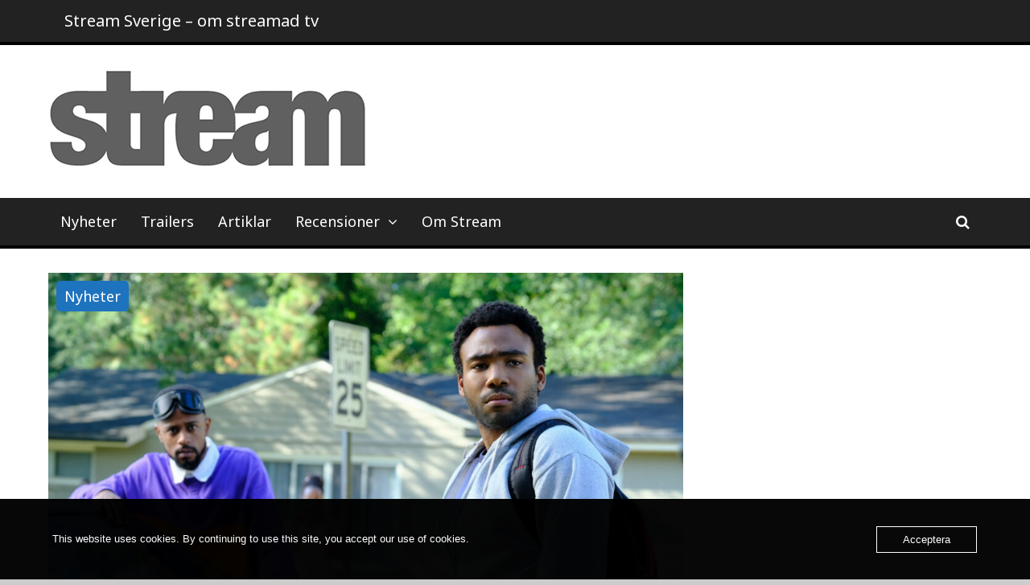

--- FILE ---
content_type: text/html; charset=UTF-8
request_url: https://www.streammagasin.se/premiardatum-for-efterlangtade-atlanta/
body_size: 20194
content:
<!DOCTYPE html>
<html dir="ltr" lang="sv-SE" prefix="og: https://ogp.me/ns#">
<head>
	<meta charset="UTF-8">
	<meta name="viewport" content="width=device-width, initial-scale=1">
	<link rel="profile" href="http://gmpg.org/xfn/11">

	<title>Premiärdatum för efterlängtade Atlanta – Stream Sverige</title>

		<!-- All in One SEO 4.9.3 - aioseo.com -->
	<meta name="description" content="Donald Glovers Atlanta har äntligen fått ett premiärdatum. Den 24 mars drar säsong tre igång. Det har då gått fyra år sedan den andra säsongen startade. Få serier har tagit så lång tid på sig mellan säsongerna som Donald Glovers prisbelönade komediserie om musikscenen i Atlanta. Serien hade ursprungligen premiär redan 2016. Säsong två anlände" />
	<meta name="robots" content="max-image-preview:large" />
	<meta name="author" content="Mona Johansson"/>
	<link rel="canonical" href="https://www.streammagasin.se/premiardatum-for-efterlangtade-atlanta/" />
	<meta name="generator" content="All in One SEO (AIOSEO) 4.9.3" />
		<meta property="og:locale" content="sv_SE" />
		<meta property="og:site_name" content="Stream Sverige – om streamade tv-serier" />
		<meta property="og:type" content="article" />
		<meta property="og:title" content="Premiärdatum för efterlängtade Atlanta – Stream Sverige" />
		<meta property="og:description" content="Donald Glovers Atlanta har äntligen fått ett premiärdatum. Den 24 mars drar säsong tre igång. Det har då gått fyra år sedan den andra säsongen startade. Få serier har tagit så lång tid på sig mellan säsongerna som Donald Glovers prisbelönade komediserie om musikscenen i Atlanta. Serien hade ursprungligen premiär redan 2016. Säsong två anlände" />
		<meta property="og:url" content="https://www.streammagasin.se/premiardatum-for-efterlangtade-atlanta/" />
		<meta property="og:image" content="https://usercontent.one/wp/www.streammagasin.se/wp-content/uploads/2022/11/Stream_logo_stor-1.jpg?media=1737317207" />
		<meta property="og:image:secure_url" content="https://usercontent.one/wp/www.streammagasin.se/wp-content/uploads/2022/11/Stream_logo_stor-1.jpg?media=1737317207" />
		<meta property="article:published_time" content="2021-12-22T22:36:49+00:00" />
		<meta property="article:modified_time" content="2022-02-18T05:11:04+00:00" />
		<meta property="article:publisher" content="https://www.facebook.com/StreamSverige/" />
		<meta name="twitter:card" content="summary_large_image" />
		<meta name="twitter:site" content="@streamsverige" />
		<meta name="twitter:title" content="Premiärdatum för efterlängtade Atlanta – Stream Sverige" />
		<meta name="twitter:description" content="Donald Glovers Atlanta har äntligen fått ett premiärdatum. Den 24 mars drar säsong tre igång. Det har då gått fyra år sedan den andra säsongen startade. Få serier har tagit så lång tid på sig mellan säsongerna som Donald Glovers prisbelönade komediserie om musikscenen i Atlanta. Serien hade ursprungligen premiär redan 2016. Säsong två anlände" />
		<meta name="twitter:creator" content="@streamsverige" />
		<meta name="twitter:image" content="https://usercontent.one/wp/www.streammagasin.se/wp-content/uploads/2022/11/Stream_logo_stor-1.jpg?media=1737317207" />
		<script type="application/ld+json" class="aioseo-schema">
			{"@context":"https:\/\/schema.org","@graph":[{"@type":"BlogPosting","@id":"https:\/\/www.streammagasin.se\/premiardatum-for-efterlangtade-atlanta\/#blogposting","name":"Premi\u00e4rdatum f\u00f6r efterl\u00e4ngtade Atlanta \u2013 Stream Sverige","headline":"Premi\u00e4rdatum f\u00f6r efterl\u00e4ngtade Atlanta","author":{"@id":"https:\/\/www.streammagasin.se\/author\/mona-johansson\/#author"},"publisher":{"@id":"https:\/\/www.streammagasin.se\/#organization"},"image":{"@type":"ImageObject","url":"https:\/\/www.streammagasin.se\/wp-content\/uploads\/2021\/12\/B91E1795-8AE6-4DE3-8FEC-267FDFF8B3F6-scaled.jpeg","width":2560,"height":1707},"datePublished":"2021-12-22T23:36:49+01:00","dateModified":"2022-02-18T06:11:04+01:00","inLanguage":"sv-SE","mainEntityOfPage":{"@id":"https:\/\/www.streammagasin.se\/premiardatum-for-efterlangtade-atlanta\/#webpage"},"isPartOf":{"@id":"https:\/\/www.streammagasin.se\/premiardatum-for-efterlangtade-atlanta\/#webpage"},"articleSection":"Nyheter, Atlanta, Donald Glover"},{"@type":"BreadcrumbList","@id":"https:\/\/www.streammagasin.se\/premiardatum-for-efterlangtade-atlanta\/#breadcrumblist","itemListElement":[{"@type":"ListItem","@id":"https:\/\/www.streammagasin.se#listItem","position":1,"name":"Hem","item":"https:\/\/www.streammagasin.se","nextItem":{"@type":"ListItem","@id":"https:\/\/www.streammagasin.se\/category\/nyheter\/#listItem","name":"Nyheter"}},{"@type":"ListItem","@id":"https:\/\/www.streammagasin.se\/category\/nyheter\/#listItem","position":2,"name":"Nyheter","item":"https:\/\/www.streammagasin.se\/category\/nyheter\/","nextItem":{"@type":"ListItem","@id":"https:\/\/www.streammagasin.se\/premiardatum-for-efterlangtade-atlanta\/#listItem","name":"Premi\u00e4rdatum f\u00f6r efterl\u00e4ngtade Atlanta"},"previousItem":{"@type":"ListItem","@id":"https:\/\/www.streammagasin.se#listItem","name":"Hem"}},{"@type":"ListItem","@id":"https:\/\/www.streammagasin.se\/premiardatum-for-efterlangtade-atlanta\/#listItem","position":3,"name":"Premi\u00e4rdatum f\u00f6r efterl\u00e4ngtade Atlanta","previousItem":{"@type":"ListItem","@id":"https:\/\/www.streammagasin.se\/category\/nyheter\/#listItem","name":"Nyheter"}}]},{"@type":"Organization","@id":"https:\/\/www.streammagasin.se\/#organization","name":"Stream Sverige","description":"om streamade tv-serier","url":"https:\/\/www.streammagasin.se\/","logo":{"@type":"ImageObject","url":"https:\/\/www.streammagasin.se\/wp-content\/uploads\/2022\/11\/Stream_logo_stor-1.jpg","@id":"https:\/\/www.streammagasin.se\/premiardatum-for-efterlangtade-atlanta\/#organizationLogo","width":400,"height":123},"image":{"@id":"https:\/\/www.streammagasin.se\/premiardatum-for-efterlangtade-atlanta\/#organizationLogo"},"sameAs":["https:\/\/www.facebook.com\/StreamSverige\/","https:\/\/twitter.com\/streamsverige\/"]},{"@type":"Person","@id":"https:\/\/www.streammagasin.se\/author\/mona-johansson\/#author","url":"https:\/\/www.streammagasin.se\/author\/mona-johansson\/","name":"Mona Johansson","image":{"@type":"ImageObject","@id":"https:\/\/www.streammagasin.se\/premiardatum-for-efterlangtade-atlanta\/#authorImage","url":"https:\/\/secure.gravatar.com\/avatar\/5fbb72fc4201b9b2156590238ff586350c9d495feac92ba5b7d7220ec6b1c74b?s=96&d=mm&r=g","width":96,"height":96,"caption":"Mona Johansson"}},{"@type":"WebPage","@id":"https:\/\/www.streammagasin.se\/premiardatum-for-efterlangtade-atlanta\/#webpage","url":"https:\/\/www.streammagasin.se\/premiardatum-for-efterlangtade-atlanta\/","name":"Premi\u00e4rdatum f\u00f6r efterl\u00e4ngtade Atlanta \u2013 Stream Sverige","description":"Donald Glovers Atlanta har \u00e4ntligen f\u00e5tt ett premi\u00e4rdatum. Den 24 mars drar s\u00e4song tre ig\u00e5ng. Det har d\u00e5 g\u00e5tt fyra \u00e5r sedan den andra s\u00e4songen startade. F\u00e5 serier har tagit s\u00e5 l\u00e5ng tid p\u00e5 sig mellan s\u00e4songerna som Donald Glovers prisbel\u00f6nade komediserie om musikscenen i Atlanta. Serien hade ursprungligen premi\u00e4r redan 2016. S\u00e4song tv\u00e5 anl\u00e4nde","inLanguage":"sv-SE","isPartOf":{"@id":"https:\/\/www.streammagasin.se\/#website"},"breadcrumb":{"@id":"https:\/\/www.streammagasin.se\/premiardatum-for-efterlangtade-atlanta\/#breadcrumblist"},"author":{"@id":"https:\/\/www.streammagasin.se\/author\/mona-johansson\/#author"},"creator":{"@id":"https:\/\/www.streammagasin.se\/author\/mona-johansson\/#author"},"image":{"@type":"ImageObject","url":"https:\/\/www.streammagasin.se\/wp-content\/uploads\/2021\/12\/B91E1795-8AE6-4DE3-8FEC-267FDFF8B3F6-scaled.jpeg","@id":"https:\/\/www.streammagasin.se\/premiardatum-for-efterlangtade-atlanta\/#mainImage","width":2560,"height":1707},"primaryImageOfPage":{"@id":"https:\/\/www.streammagasin.se\/premiardatum-for-efterlangtade-atlanta\/#mainImage"},"datePublished":"2021-12-22T23:36:49+01:00","dateModified":"2022-02-18T06:11:04+01:00"},{"@type":"WebSite","@id":"https:\/\/www.streammagasin.se\/#website","url":"https:\/\/www.streammagasin.se\/","name":"Stream Sverige","description":"om streamade tv-serier","inLanguage":"sv-SE","publisher":{"@id":"https:\/\/www.streammagasin.se\/#organization"}}]}
		</script>
		<!-- All in One SEO -->

<link rel="dns-prefetch" href="//connect.facebook.net">
<link rel='dns-prefetch' href='//connect.facebook.net' />
<link rel='dns-prefetch' href='//www.googletagmanager.com' />
<link rel='dns-prefetch' href='//fonts.googleapis.com' />
<link rel="alternate" type="application/rss+xml" title="Stream Sverige &raquo; Webbflöde" href="https://www.streammagasin.se/feed/" />
<link rel="alternate" type="application/rss+xml" title="Stream Sverige &raquo; Kommentarsflöde" href="https://www.streammagasin.se/comments/feed/" />
<link rel="alternate" title="oEmbed (JSON)" type="application/json+oembed" href="https://www.streammagasin.se/wp-json/oembed/1.0/embed?url=https%3A%2F%2Fwww.streammagasin.se%2Fpremiardatum-for-efterlangtade-atlanta%2F" />
<link rel="alternate" title="oEmbed (XML)" type="text/xml+oembed" href="https://www.streammagasin.se/wp-json/oembed/1.0/embed?url=https%3A%2F%2Fwww.streammagasin.se%2Fpremiardatum-for-efterlangtade-atlanta%2F&#038;format=xml" />
		<!-- This site uses the Google Analytics by MonsterInsights plugin v9.11.1 - Using Analytics tracking - https://www.monsterinsights.com/ -->
							<script src="//www.googletagmanager.com/gtag/js?id=G-K5H96D2RRY"  data-cfasync="false" data-wpfc-render="false" type="text/javascript" async></script>
			<script data-cfasync="false" data-wpfc-render="false" type="text/javascript">
				var mi_version = '9.11.1';
				var mi_track_user = true;
				var mi_no_track_reason = '';
								var MonsterInsightsDefaultLocations = {"page_location":"https:\/\/www.streammagasin.se\/premiardatum-for-efterlangtade-atlanta\/"};
								if ( typeof MonsterInsightsPrivacyGuardFilter === 'function' ) {
					var MonsterInsightsLocations = (typeof MonsterInsightsExcludeQuery === 'object') ? MonsterInsightsPrivacyGuardFilter( MonsterInsightsExcludeQuery ) : MonsterInsightsPrivacyGuardFilter( MonsterInsightsDefaultLocations );
				} else {
					var MonsterInsightsLocations = (typeof MonsterInsightsExcludeQuery === 'object') ? MonsterInsightsExcludeQuery : MonsterInsightsDefaultLocations;
				}

								var disableStrs = [
										'ga-disable-G-K5H96D2RRY',
									];

				/* Function to detect opted out users */
				function __gtagTrackerIsOptedOut() {
					for (var index = 0; index < disableStrs.length; index++) {
						if (document.cookie.indexOf(disableStrs[index] + '=true') > -1) {
							return true;
						}
					}

					return false;
				}

				/* Disable tracking if the opt-out cookie exists. */
				if (__gtagTrackerIsOptedOut()) {
					for (var index = 0; index < disableStrs.length; index++) {
						window[disableStrs[index]] = true;
					}
				}

				/* Opt-out function */
				function __gtagTrackerOptout() {
					for (var index = 0; index < disableStrs.length; index++) {
						document.cookie = disableStrs[index] + '=true; expires=Thu, 31 Dec 2099 23:59:59 UTC; path=/';
						window[disableStrs[index]] = true;
					}
				}

				if ('undefined' === typeof gaOptout) {
					function gaOptout() {
						__gtagTrackerOptout();
					}
				}
								window.dataLayer = window.dataLayer || [];

				window.MonsterInsightsDualTracker = {
					helpers: {},
					trackers: {},
				};
				if (mi_track_user) {
					function __gtagDataLayer() {
						dataLayer.push(arguments);
					}

					function __gtagTracker(type, name, parameters) {
						if (!parameters) {
							parameters = {};
						}

						if (parameters.send_to) {
							__gtagDataLayer.apply(null, arguments);
							return;
						}

						if (type === 'event') {
														parameters.send_to = monsterinsights_frontend.v4_id;
							var hookName = name;
							if (typeof parameters['event_category'] !== 'undefined') {
								hookName = parameters['event_category'] + ':' + name;
							}

							if (typeof MonsterInsightsDualTracker.trackers[hookName] !== 'undefined') {
								MonsterInsightsDualTracker.trackers[hookName](parameters);
							} else {
								__gtagDataLayer('event', name, parameters);
							}
							
						} else {
							__gtagDataLayer.apply(null, arguments);
						}
					}

					__gtagTracker('js', new Date());
					__gtagTracker('set', {
						'developer_id.dZGIzZG': true,
											});
					if ( MonsterInsightsLocations.page_location ) {
						__gtagTracker('set', MonsterInsightsLocations);
					}
										__gtagTracker('config', 'G-K5H96D2RRY', {"forceSSL":"true","link_attribution":"true"} );
										window.gtag = __gtagTracker;										(function () {
						/* https://developers.google.com/analytics/devguides/collection/analyticsjs/ */
						/* ga and __gaTracker compatibility shim. */
						var noopfn = function () {
							return null;
						};
						var newtracker = function () {
							return new Tracker();
						};
						var Tracker = function () {
							return null;
						};
						var p = Tracker.prototype;
						p.get = noopfn;
						p.set = noopfn;
						p.send = function () {
							var args = Array.prototype.slice.call(arguments);
							args.unshift('send');
							__gaTracker.apply(null, args);
						};
						var __gaTracker = function () {
							var len = arguments.length;
							if (len === 0) {
								return;
							}
							var f = arguments[len - 1];
							if (typeof f !== 'object' || f === null || typeof f.hitCallback !== 'function') {
								if ('send' === arguments[0]) {
									var hitConverted, hitObject = false, action;
									if ('event' === arguments[1]) {
										if ('undefined' !== typeof arguments[3]) {
											hitObject = {
												'eventAction': arguments[3],
												'eventCategory': arguments[2],
												'eventLabel': arguments[4],
												'value': arguments[5] ? arguments[5] : 1,
											}
										}
									}
									if ('pageview' === arguments[1]) {
										if ('undefined' !== typeof arguments[2]) {
											hitObject = {
												'eventAction': 'page_view',
												'page_path': arguments[2],
											}
										}
									}
									if (typeof arguments[2] === 'object') {
										hitObject = arguments[2];
									}
									if (typeof arguments[5] === 'object') {
										Object.assign(hitObject, arguments[5]);
									}
									if ('undefined' !== typeof arguments[1].hitType) {
										hitObject = arguments[1];
										if ('pageview' === hitObject.hitType) {
											hitObject.eventAction = 'page_view';
										}
									}
									if (hitObject) {
										action = 'timing' === arguments[1].hitType ? 'timing_complete' : hitObject.eventAction;
										hitConverted = mapArgs(hitObject);
										__gtagTracker('event', action, hitConverted);
									}
								}
								return;
							}

							function mapArgs(args) {
								var arg, hit = {};
								var gaMap = {
									'eventCategory': 'event_category',
									'eventAction': 'event_action',
									'eventLabel': 'event_label',
									'eventValue': 'event_value',
									'nonInteraction': 'non_interaction',
									'timingCategory': 'event_category',
									'timingVar': 'name',
									'timingValue': 'value',
									'timingLabel': 'event_label',
									'page': 'page_path',
									'location': 'page_location',
									'title': 'page_title',
									'referrer' : 'page_referrer',
								};
								for (arg in args) {
																		if (!(!args.hasOwnProperty(arg) || !gaMap.hasOwnProperty(arg))) {
										hit[gaMap[arg]] = args[arg];
									} else {
										hit[arg] = args[arg];
									}
								}
								return hit;
							}

							try {
								f.hitCallback();
							} catch (ex) {
							}
						};
						__gaTracker.create = newtracker;
						__gaTracker.getByName = newtracker;
						__gaTracker.getAll = function () {
							return [];
						};
						__gaTracker.remove = noopfn;
						__gaTracker.loaded = true;
						window['__gaTracker'] = __gaTracker;
					})();
									} else {
										console.log("");
					(function () {
						function __gtagTracker() {
							return null;
						}

						window['__gtagTracker'] = __gtagTracker;
						window['gtag'] = __gtagTracker;
					})();
									}
			</script>
							<!-- / Google Analytics by MonsterInsights -->
		<style id='wp-img-auto-sizes-contain-inline-css' type='text/css'>
img:is([sizes=auto i],[sizes^="auto," i]){contain-intrinsic-size:3000px 1500px}
/*# sourceURL=wp-img-auto-sizes-contain-inline-css */
</style>
<style id='wp-emoji-styles-inline-css' type='text/css'>

	img.wp-smiley, img.emoji {
		display: inline !important;
		border: none !important;
		box-shadow: none !important;
		height: 1em !important;
		width: 1em !important;
		margin: 0 0.07em !important;
		vertical-align: -0.1em !important;
		background: none !important;
		padding: 0 !important;
	}
/*# sourceURL=wp-emoji-styles-inline-css */
</style>
<style id='wp-block-library-inline-css' type='text/css'>
:root{--wp-block-synced-color:#7a00df;--wp-block-synced-color--rgb:122,0,223;--wp-bound-block-color:var(--wp-block-synced-color);--wp-editor-canvas-background:#ddd;--wp-admin-theme-color:#007cba;--wp-admin-theme-color--rgb:0,124,186;--wp-admin-theme-color-darker-10:#006ba1;--wp-admin-theme-color-darker-10--rgb:0,107,160.5;--wp-admin-theme-color-darker-20:#005a87;--wp-admin-theme-color-darker-20--rgb:0,90,135;--wp-admin-border-width-focus:2px}@media (min-resolution:192dpi){:root{--wp-admin-border-width-focus:1.5px}}.wp-element-button{cursor:pointer}:root .has-very-light-gray-background-color{background-color:#eee}:root .has-very-dark-gray-background-color{background-color:#313131}:root .has-very-light-gray-color{color:#eee}:root .has-very-dark-gray-color{color:#313131}:root .has-vivid-green-cyan-to-vivid-cyan-blue-gradient-background{background:linear-gradient(135deg,#00d084,#0693e3)}:root .has-purple-crush-gradient-background{background:linear-gradient(135deg,#34e2e4,#4721fb 50%,#ab1dfe)}:root .has-hazy-dawn-gradient-background{background:linear-gradient(135deg,#faaca8,#dad0ec)}:root .has-subdued-olive-gradient-background{background:linear-gradient(135deg,#fafae1,#67a671)}:root .has-atomic-cream-gradient-background{background:linear-gradient(135deg,#fdd79a,#004a59)}:root .has-nightshade-gradient-background{background:linear-gradient(135deg,#330968,#31cdcf)}:root .has-midnight-gradient-background{background:linear-gradient(135deg,#020381,#2874fc)}:root{--wp--preset--font-size--normal:16px;--wp--preset--font-size--huge:42px}.has-regular-font-size{font-size:1em}.has-larger-font-size{font-size:2.625em}.has-normal-font-size{font-size:var(--wp--preset--font-size--normal)}.has-huge-font-size{font-size:var(--wp--preset--font-size--huge)}.has-text-align-center{text-align:center}.has-text-align-left{text-align:left}.has-text-align-right{text-align:right}.has-fit-text{white-space:nowrap!important}#end-resizable-editor-section{display:none}.aligncenter{clear:both}.items-justified-left{justify-content:flex-start}.items-justified-center{justify-content:center}.items-justified-right{justify-content:flex-end}.items-justified-space-between{justify-content:space-between}.screen-reader-text{border:0;clip-path:inset(50%);height:1px;margin:-1px;overflow:hidden;padding:0;position:absolute;width:1px;word-wrap:normal!important}.screen-reader-text:focus{background-color:#ddd;clip-path:none;color:#444;display:block;font-size:1em;height:auto;left:5px;line-height:normal;padding:15px 23px 14px;text-decoration:none;top:5px;width:auto;z-index:100000}html :where(.has-border-color){border-style:solid}html :where([style*=border-top-color]){border-top-style:solid}html :where([style*=border-right-color]){border-right-style:solid}html :where([style*=border-bottom-color]){border-bottom-style:solid}html :where([style*=border-left-color]){border-left-style:solid}html :where([style*=border-width]){border-style:solid}html :where([style*=border-top-width]){border-top-style:solid}html :where([style*=border-right-width]){border-right-style:solid}html :where([style*=border-bottom-width]){border-bottom-style:solid}html :where([style*=border-left-width]){border-left-style:solid}html :where(img[class*=wp-image-]){height:auto;max-width:100%}:where(figure){margin:0 0 1em}html :where(.is-position-sticky){--wp-admin--admin-bar--position-offset:var(--wp-admin--admin-bar--height,0px)}@media screen and (max-width:600px){html :where(.is-position-sticky){--wp-admin--admin-bar--position-offset:0px}}

/*# sourceURL=wp-block-library-inline-css */
</style><style id='wp-block-image-inline-css' type='text/css'>
.wp-block-image>a,.wp-block-image>figure>a{display:inline-block}.wp-block-image img{box-sizing:border-box;height:auto;max-width:100%;vertical-align:bottom}@media not (prefers-reduced-motion){.wp-block-image img.hide{visibility:hidden}.wp-block-image img.show{animation:show-content-image .4s}}.wp-block-image[style*=border-radius] img,.wp-block-image[style*=border-radius]>a{border-radius:inherit}.wp-block-image.has-custom-border img{box-sizing:border-box}.wp-block-image.aligncenter{text-align:center}.wp-block-image.alignfull>a,.wp-block-image.alignwide>a{width:100%}.wp-block-image.alignfull img,.wp-block-image.alignwide img{height:auto;width:100%}.wp-block-image .aligncenter,.wp-block-image .alignleft,.wp-block-image .alignright,.wp-block-image.aligncenter,.wp-block-image.alignleft,.wp-block-image.alignright{display:table}.wp-block-image .aligncenter>figcaption,.wp-block-image .alignleft>figcaption,.wp-block-image .alignright>figcaption,.wp-block-image.aligncenter>figcaption,.wp-block-image.alignleft>figcaption,.wp-block-image.alignright>figcaption{caption-side:bottom;display:table-caption}.wp-block-image .alignleft{float:left;margin:.5em 1em .5em 0}.wp-block-image .alignright{float:right;margin:.5em 0 .5em 1em}.wp-block-image .aligncenter{margin-left:auto;margin-right:auto}.wp-block-image :where(figcaption){margin-bottom:1em;margin-top:.5em}.wp-block-image.is-style-circle-mask img{border-radius:9999px}@supports ((-webkit-mask-image:none) or (mask-image:none)) or (-webkit-mask-image:none){.wp-block-image.is-style-circle-mask img{border-radius:0;-webkit-mask-image:url('data:image/svg+xml;utf8,<svg viewBox="0 0 100 100" xmlns="http://www.w3.org/2000/svg"><circle cx="50" cy="50" r="50"/></svg>');mask-image:url('data:image/svg+xml;utf8,<svg viewBox="0 0 100 100" xmlns="http://www.w3.org/2000/svg"><circle cx="50" cy="50" r="50"/></svg>');mask-mode:alpha;-webkit-mask-position:center;mask-position:center;-webkit-mask-repeat:no-repeat;mask-repeat:no-repeat;-webkit-mask-size:contain;mask-size:contain}}:root :where(.wp-block-image.is-style-rounded img,.wp-block-image .is-style-rounded img){border-radius:9999px}.wp-block-image figure{margin:0}.wp-lightbox-container{display:flex;flex-direction:column;position:relative}.wp-lightbox-container img{cursor:zoom-in}.wp-lightbox-container img:hover+button{opacity:1}.wp-lightbox-container button{align-items:center;backdrop-filter:blur(16px) saturate(180%);background-color:#5a5a5a40;border:none;border-radius:4px;cursor:zoom-in;display:flex;height:20px;justify-content:center;opacity:0;padding:0;position:absolute;right:16px;text-align:center;top:16px;width:20px;z-index:100}@media not (prefers-reduced-motion){.wp-lightbox-container button{transition:opacity .2s ease}}.wp-lightbox-container button:focus-visible{outline:3px auto #5a5a5a40;outline:3px auto -webkit-focus-ring-color;outline-offset:3px}.wp-lightbox-container button:hover{cursor:pointer;opacity:1}.wp-lightbox-container button:focus{opacity:1}.wp-lightbox-container button:focus,.wp-lightbox-container button:hover,.wp-lightbox-container button:not(:hover):not(:active):not(.has-background){background-color:#5a5a5a40;border:none}.wp-lightbox-overlay{box-sizing:border-box;cursor:zoom-out;height:100vh;left:0;overflow:hidden;position:fixed;top:0;visibility:hidden;width:100%;z-index:100000}.wp-lightbox-overlay .close-button{align-items:center;cursor:pointer;display:flex;justify-content:center;min-height:40px;min-width:40px;padding:0;position:absolute;right:calc(env(safe-area-inset-right) + 16px);top:calc(env(safe-area-inset-top) + 16px);z-index:5000000}.wp-lightbox-overlay .close-button:focus,.wp-lightbox-overlay .close-button:hover,.wp-lightbox-overlay .close-button:not(:hover):not(:active):not(.has-background){background:none;border:none}.wp-lightbox-overlay .lightbox-image-container{height:var(--wp--lightbox-container-height);left:50%;overflow:hidden;position:absolute;top:50%;transform:translate(-50%,-50%);transform-origin:top left;width:var(--wp--lightbox-container-width);z-index:9999999999}.wp-lightbox-overlay .wp-block-image{align-items:center;box-sizing:border-box;display:flex;height:100%;justify-content:center;margin:0;position:relative;transform-origin:0 0;width:100%;z-index:3000000}.wp-lightbox-overlay .wp-block-image img{height:var(--wp--lightbox-image-height);min-height:var(--wp--lightbox-image-height);min-width:var(--wp--lightbox-image-width);width:var(--wp--lightbox-image-width)}.wp-lightbox-overlay .wp-block-image figcaption{display:none}.wp-lightbox-overlay button{background:none;border:none}.wp-lightbox-overlay .scrim{background-color:#fff;height:100%;opacity:.9;position:absolute;width:100%;z-index:2000000}.wp-lightbox-overlay.active{visibility:visible}@media not (prefers-reduced-motion){.wp-lightbox-overlay.active{animation:turn-on-visibility .25s both}.wp-lightbox-overlay.active img{animation:turn-on-visibility .35s both}.wp-lightbox-overlay.show-closing-animation:not(.active){animation:turn-off-visibility .35s both}.wp-lightbox-overlay.show-closing-animation:not(.active) img{animation:turn-off-visibility .25s both}.wp-lightbox-overlay.zoom.active{animation:none;opacity:1;visibility:visible}.wp-lightbox-overlay.zoom.active .lightbox-image-container{animation:lightbox-zoom-in .4s}.wp-lightbox-overlay.zoom.active .lightbox-image-container img{animation:none}.wp-lightbox-overlay.zoom.active .scrim{animation:turn-on-visibility .4s forwards}.wp-lightbox-overlay.zoom.show-closing-animation:not(.active){animation:none}.wp-lightbox-overlay.zoom.show-closing-animation:not(.active) .lightbox-image-container{animation:lightbox-zoom-out .4s}.wp-lightbox-overlay.zoom.show-closing-animation:not(.active) .lightbox-image-container img{animation:none}.wp-lightbox-overlay.zoom.show-closing-animation:not(.active) .scrim{animation:turn-off-visibility .4s forwards}}@keyframes show-content-image{0%{visibility:hidden}99%{visibility:hidden}to{visibility:visible}}@keyframes turn-on-visibility{0%{opacity:0}to{opacity:1}}@keyframes turn-off-visibility{0%{opacity:1;visibility:visible}99%{opacity:0;visibility:visible}to{opacity:0;visibility:hidden}}@keyframes lightbox-zoom-in{0%{transform:translate(calc((-100vw + var(--wp--lightbox-scrollbar-width))/2 + var(--wp--lightbox-initial-left-position)),calc(-50vh + var(--wp--lightbox-initial-top-position))) scale(var(--wp--lightbox-scale))}to{transform:translate(-50%,-50%) scale(1)}}@keyframes lightbox-zoom-out{0%{transform:translate(-50%,-50%) scale(1);visibility:visible}99%{visibility:visible}to{transform:translate(calc((-100vw + var(--wp--lightbox-scrollbar-width))/2 + var(--wp--lightbox-initial-left-position)),calc(-50vh + var(--wp--lightbox-initial-top-position))) scale(var(--wp--lightbox-scale));visibility:hidden}}
/*# sourceURL=https://www.streammagasin.se/wp-includes/blocks/image/style.min.css */
</style>
<style id='wp-block-paragraph-inline-css' type='text/css'>
.is-small-text{font-size:.875em}.is-regular-text{font-size:1em}.is-large-text{font-size:2.25em}.is-larger-text{font-size:3em}.has-drop-cap:not(:focus):first-letter{float:left;font-size:8.4em;font-style:normal;font-weight:100;line-height:.68;margin:.05em .1em 0 0;text-transform:uppercase}body.rtl .has-drop-cap:not(:focus):first-letter{float:none;margin-left:.1em}p.has-drop-cap.has-background{overflow:hidden}:root :where(p.has-background){padding:1.25em 2.375em}:where(p.has-text-color:not(.has-link-color)) a{color:inherit}p.has-text-align-left[style*="writing-mode:vertical-lr"],p.has-text-align-right[style*="writing-mode:vertical-rl"]{rotate:180deg}
/*# sourceURL=https://www.streammagasin.se/wp-includes/blocks/paragraph/style.min.css */
</style>
<style id='global-styles-inline-css' type='text/css'>
:root{--wp--preset--aspect-ratio--square: 1;--wp--preset--aspect-ratio--4-3: 4/3;--wp--preset--aspect-ratio--3-4: 3/4;--wp--preset--aspect-ratio--3-2: 3/2;--wp--preset--aspect-ratio--2-3: 2/3;--wp--preset--aspect-ratio--16-9: 16/9;--wp--preset--aspect-ratio--9-16: 9/16;--wp--preset--color--black: #000000;--wp--preset--color--cyan-bluish-gray: #abb8c3;--wp--preset--color--white: #ffffff;--wp--preset--color--pale-pink: #f78da7;--wp--preset--color--vivid-red: #cf2e2e;--wp--preset--color--luminous-vivid-orange: #ff6900;--wp--preset--color--luminous-vivid-amber: #fcb900;--wp--preset--color--light-green-cyan: #7bdcb5;--wp--preset--color--vivid-green-cyan: #00d084;--wp--preset--color--pale-cyan-blue: #8ed1fc;--wp--preset--color--vivid-cyan-blue: #0693e3;--wp--preset--color--vivid-purple: #9b51e0;--wp--preset--gradient--vivid-cyan-blue-to-vivid-purple: linear-gradient(135deg,rgb(6,147,227) 0%,rgb(155,81,224) 100%);--wp--preset--gradient--light-green-cyan-to-vivid-green-cyan: linear-gradient(135deg,rgb(122,220,180) 0%,rgb(0,208,130) 100%);--wp--preset--gradient--luminous-vivid-amber-to-luminous-vivid-orange: linear-gradient(135deg,rgb(252,185,0) 0%,rgb(255,105,0) 100%);--wp--preset--gradient--luminous-vivid-orange-to-vivid-red: linear-gradient(135deg,rgb(255,105,0) 0%,rgb(207,46,46) 100%);--wp--preset--gradient--very-light-gray-to-cyan-bluish-gray: linear-gradient(135deg,rgb(238,238,238) 0%,rgb(169,184,195) 100%);--wp--preset--gradient--cool-to-warm-spectrum: linear-gradient(135deg,rgb(74,234,220) 0%,rgb(151,120,209) 20%,rgb(207,42,186) 40%,rgb(238,44,130) 60%,rgb(251,105,98) 80%,rgb(254,248,76) 100%);--wp--preset--gradient--blush-light-purple: linear-gradient(135deg,rgb(255,206,236) 0%,rgb(152,150,240) 100%);--wp--preset--gradient--blush-bordeaux: linear-gradient(135deg,rgb(254,205,165) 0%,rgb(254,45,45) 50%,rgb(107,0,62) 100%);--wp--preset--gradient--luminous-dusk: linear-gradient(135deg,rgb(255,203,112) 0%,rgb(199,81,192) 50%,rgb(65,88,208) 100%);--wp--preset--gradient--pale-ocean: linear-gradient(135deg,rgb(255,245,203) 0%,rgb(182,227,212) 50%,rgb(51,167,181) 100%);--wp--preset--gradient--electric-grass: linear-gradient(135deg,rgb(202,248,128) 0%,rgb(113,206,126) 100%);--wp--preset--gradient--midnight: linear-gradient(135deg,rgb(2,3,129) 0%,rgb(40,116,252) 100%);--wp--preset--font-size--small: 13px;--wp--preset--font-size--medium: 20px;--wp--preset--font-size--large: 36px;--wp--preset--font-size--x-large: 42px;--wp--preset--spacing--20: 0.44rem;--wp--preset--spacing--30: 0.67rem;--wp--preset--spacing--40: 1rem;--wp--preset--spacing--50: 1.5rem;--wp--preset--spacing--60: 2.25rem;--wp--preset--spacing--70: 3.38rem;--wp--preset--spacing--80: 5.06rem;--wp--preset--shadow--natural: 6px 6px 9px rgba(0, 0, 0, 0.2);--wp--preset--shadow--deep: 12px 12px 50px rgba(0, 0, 0, 0.4);--wp--preset--shadow--sharp: 6px 6px 0px rgba(0, 0, 0, 0.2);--wp--preset--shadow--outlined: 6px 6px 0px -3px rgb(255, 255, 255), 6px 6px rgb(0, 0, 0);--wp--preset--shadow--crisp: 6px 6px 0px rgb(0, 0, 0);}:where(.is-layout-flex){gap: 0.5em;}:where(.is-layout-grid){gap: 0.5em;}body .is-layout-flex{display: flex;}.is-layout-flex{flex-wrap: wrap;align-items: center;}.is-layout-flex > :is(*, div){margin: 0;}body .is-layout-grid{display: grid;}.is-layout-grid > :is(*, div){margin: 0;}:where(.wp-block-columns.is-layout-flex){gap: 2em;}:where(.wp-block-columns.is-layout-grid){gap: 2em;}:where(.wp-block-post-template.is-layout-flex){gap: 1.25em;}:where(.wp-block-post-template.is-layout-grid){gap: 1.25em;}.has-black-color{color: var(--wp--preset--color--black) !important;}.has-cyan-bluish-gray-color{color: var(--wp--preset--color--cyan-bluish-gray) !important;}.has-white-color{color: var(--wp--preset--color--white) !important;}.has-pale-pink-color{color: var(--wp--preset--color--pale-pink) !important;}.has-vivid-red-color{color: var(--wp--preset--color--vivid-red) !important;}.has-luminous-vivid-orange-color{color: var(--wp--preset--color--luminous-vivid-orange) !important;}.has-luminous-vivid-amber-color{color: var(--wp--preset--color--luminous-vivid-amber) !important;}.has-light-green-cyan-color{color: var(--wp--preset--color--light-green-cyan) !important;}.has-vivid-green-cyan-color{color: var(--wp--preset--color--vivid-green-cyan) !important;}.has-pale-cyan-blue-color{color: var(--wp--preset--color--pale-cyan-blue) !important;}.has-vivid-cyan-blue-color{color: var(--wp--preset--color--vivid-cyan-blue) !important;}.has-vivid-purple-color{color: var(--wp--preset--color--vivid-purple) !important;}.has-black-background-color{background-color: var(--wp--preset--color--black) !important;}.has-cyan-bluish-gray-background-color{background-color: var(--wp--preset--color--cyan-bluish-gray) !important;}.has-white-background-color{background-color: var(--wp--preset--color--white) !important;}.has-pale-pink-background-color{background-color: var(--wp--preset--color--pale-pink) !important;}.has-vivid-red-background-color{background-color: var(--wp--preset--color--vivid-red) !important;}.has-luminous-vivid-orange-background-color{background-color: var(--wp--preset--color--luminous-vivid-orange) !important;}.has-luminous-vivid-amber-background-color{background-color: var(--wp--preset--color--luminous-vivid-amber) !important;}.has-light-green-cyan-background-color{background-color: var(--wp--preset--color--light-green-cyan) !important;}.has-vivid-green-cyan-background-color{background-color: var(--wp--preset--color--vivid-green-cyan) !important;}.has-pale-cyan-blue-background-color{background-color: var(--wp--preset--color--pale-cyan-blue) !important;}.has-vivid-cyan-blue-background-color{background-color: var(--wp--preset--color--vivid-cyan-blue) !important;}.has-vivid-purple-background-color{background-color: var(--wp--preset--color--vivid-purple) !important;}.has-black-border-color{border-color: var(--wp--preset--color--black) !important;}.has-cyan-bluish-gray-border-color{border-color: var(--wp--preset--color--cyan-bluish-gray) !important;}.has-white-border-color{border-color: var(--wp--preset--color--white) !important;}.has-pale-pink-border-color{border-color: var(--wp--preset--color--pale-pink) !important;}.has-vivid-red-border-color{border-color: var(--wp--preset--color--vivid-red) !important;}.has-luminous-vivid-orange-border-color{border-color: var(--wp--preset--color--luminous-vivid-orange) !important;}.has-luminous-vivid-amber-border-color{border-color: var(--wp--preset--color--luminous-vivid-amber) !important;}.has-light-green-cyan-border-color{border-color: var(--wp--preset--color--light-green-cyan) !important;}.has-vivid-green-cyan-border-color{border-color: var(--wp--preset--color--vivid-green-cyan) !important;}.has-pale-cyan-blue-border-color{border-color: var(--wp--preset--color--pale-cyan-blue) !important;}.has-vivid-cyan-blue-border-color{border-color: var(--wp--preset--color--vivid-cyan-blue) !important;}.has-vivid-purple-border-color{border-color: var(--wp--preset--color--vivid-purple) !important;}.has-vivid-cyan-blue-to-vivid-purple-gradient-background{background: var(--wp--preset--gradient--vivid-cyan-blue-to-vivid-purple) !important;}.has-light-green-cyan-to-vivid-green-cyan-gradient-background{background: var(--wp--preset--gradient--light-green-cyan-to-vivid-green-cyan) !important;}.has-luminous-vivid-amber-to-luminous-vivid-orange-gradient-background{background: var(--wp--preset--gradient--luminous-vivid-amber-to-luminous-vivid-orange) !important;}.has-luminous-vivid-orange-to-vivid-red-gradient-background{background: var(--wp--preset--gradient--luminous-vivid-orange-to-vivid-red) !important;}.has-very-light-gray-to-cyan-bluish-gray-gradient-background{background: var(--wp--preset--gradient--very-light-gray-to-cyan-bluish-gray) !important;}.has-cool-to-warm-spectrum-gradient-background{background: var(--wp--preset--gradient--cool-to-warm-spectrum) !important;}.has-blush-light-purple-gradient-background{background: var(--wp--preset--gradient--blush-light-purple) !important;}.has-blush-bordeaux-gradient-background{background: var(--wp--preset--gradient--blush-bordeaux) !important;}.has-luminous-dusk-gradient-background{background: var(--wp--preset--gradient--luminous-dusk) !important;}.has-pale-ocean-gradient-background{background: var(--wp--preset--gradient--pale-ocean) !important;}.has-electric-grass-gradient-background{background: var(--wp--preset--gradient--electric-grass) !important;}.has-midnight-gradient-background{background: var(--wp--preset--gradient--midnight) !important;}.has-small-font-size{font-size: var(--wp--preset--font-size--small) !important;}.has-medium-font-size{font-size: var(--wp--preset--font-size--medium) !important;}.has-large-font-size{font-size: var(--wp--preset--font-size--large) !important;}.has-x-large-font-size{font-size: var(--wp--preset--font-size--x-large) !important;}
/*# sourceURL=global-styles-inline-css */
</style>

<style id='classic-theme-styles-inline-css' type='text/css'>
/*! This file is auto-generated */
.wp-block-button__link{color:#fff;background-color:#32373c;border-radius:9999px;box-shadow:none;text-decoration:none;padding:calc(.667em + 2px) calc(1.333em + 2px);font-size:1.125em}.wp-block-file__button{background:#32373c;color:#fff;text-decoration:none}
/*# sourceURL=/wp-includes/css/classic-themes.min.css */
</style>
<link rel='stylesheet' id='contact-form-7-css' href='https://usercontent.one/wp/www.streammagasin.se/wp-content/plugins/contact-form-7/includes/css/styles.css?ver=6.1.4&media=1737317207' type='text/css' media='all' />
<link rel='stylesheet' id='oc_cb_css_fr-css' href='https://usercontent.one/wp/www.streammagasin.se/wp-content/plugins/onecom-themes-plugins/assets/min-css/cookie-banner-frontend.min.css?ver=5.0.1&media=1737317207' type='text/css' media='all' />
<link rel='stylesheet' id='the-newsmag-google-fonts-css' href='//fonts.googleapis.com/css?family=Noto+Sans%3A400%2C400italic%2C700%2C700italic%7CLobster+Two%3A400%2C400italic%2C700%2C700italic&#038;subset=latin%2Clatin-ext' type='text/css' media='all' />
<link rel='stylesheet' id='the-newsmag-style-css' href='https://usercontent.one/wp/www.streammagasin.se/wp-content/themes/the-newsmag/style.css?media=1737317207?ver=7455f08d296910e6b939b9f6f50f8f9e' type='text/css' media='all' />
<link rel='stylesheet' id='font-awesome-css' href='https://usercontent.one/wp/www.streammagasin.se/wp-content/themes/the-newsmag/fontawesome/css/font-awesome.min.css?media=1737317207?ver=7455f08d296910e6b939b9f6f50f8f9e' type='text/css' media='all' />
<link rel='stylesheet' id='magnific-popup-css' href='https://usercontent.one/wp/www.streammagasin.se/wp-content/themes/the-newsmag/js/magnific-popup/magnific-popup.min.css?media=1737317207?ver=7455f08d296910e6b939b9f6f50f8f9e' type='text/css' media='all' />
<script type="text/javascript" src="https://usercontent.one/wp/www.streammagasin.se/wp-content/plugins/google-analytics-for-wordpress/assets/js/frontend-gtag.min.js?ver=9.11.1&media=1737317207" id="monsterinsights-frontend-script-js" async="async" data-wp-strategy="async"></script>
<script data-cfasync="false" data-wpfc-render="false" type="text/javascript" id='monsterinsights-frontend-script-js-extra'>/* <![CDATA[ */
var monsterinsights_frontend = {"js_events_tracking":"true","download_extensions":"doc,pdf,ppt,zip,xls,docx,pptx,xlsx","inbound_paths":"[{\"path\":\"\\\/go\\\/\",\"label\":\"affiliate\"},{\"path\":\"\\\/recommend\\\/\",\"label\":\"affiliate\"}]","home_url":"https:\/\/www.streammagasin.se","hash_tracking":"false","v4_id":"G-K5H96D2RRY"};/* ]]> */
</script>
<script type="text/javascript" src="https://www.streammagasin.se/wp-includes/js/jquery/jquery.min.js?ver=3.7.1" id="jquery-core-js"></script>
<script type="text/javascript" src="https://www.streammagasin.se/wp-includes/js/jquery/jquery-migrate.min.js?ver=3.4.1" id="jquery-migrate-js"></script>

<!-- Kodblock för ”Google-tagg (gtag.js)” tillagt av Site Kit -->
<!-- Kodblock för ”Google Analytics” tillagt av Site Kit -->
<script type="text/javascript" src="https://www.googletagmanager.com/gtag/js?id=GT-MK98PDT" id="google_gtagjs-js" async></script>
<script type="text/javascript" id="google_gtagjs-js-after">
/* <![CDATA[ */
window.dataLayer = window.dataLayer || [];function gtag(){dataLayer.push(arguments);}
gtag("set","linker",{"domains":["www.streammagasin.se"]});
gtag("js", new Date());
gtag("set", "developer_id.dZTNiMT", true);
gtag("config", "GT-MK98PDT");
//# sourceURL=google_gtagjs-js-after
/* ]]> */
</script>
<link rel="https://api.w.org/" href="https://www.streammagasin.se/wp-json/" /><link rel="alternate" title="JSON" type="application/json" href="https://www.streammagasin.se/wp-json/wp/v2/posts/18229" /><link rel="EditURI" type="application/rsd+xml" title="RSD" href="https://www.streammagasin.se/xmlrpc.php?rsd" />

<link rel='shortlink' href='https://www.streammagasin.se/?p=18229' />
<meta name="generator" content="Site Kit by Google 1.170.0" /><style>[class*=" icon-oc-"],[class^=icon-oc-]{speak:none;font-style:normal;font-weight:400;font-variant:normal;text-transform:none;line-height:1;-webkit-font-smoothing:antialiased;-moz-osx-font-smoothing:grayscale}.icon-oc-one-com-white-32px-fill:before{content:"901"}.icon-oc-one-com:before{content:"900"}#one-com-icon,.toplevel_page_onecom-wp .wp-menu-image{speak:none;display:flex;align-items:center;justify-content:center;text-transform:none;line-height:1;-webkit-font-smoothing:antialiased;-moz-osx-font-smoothing:grayscale}.onecom-wp-admin-bar-item>a,.toplevel_page_onecom-wp>.wp-menu-name{font-size:16px;font-weight:400;line-height:1}.toplevel_page_onecom-wp>.wp-menu-name img{width:69px;height:9px;}.wp-submenu-wrap.wp-submenu>.wp-submenu-head>img{width:88px;height:auto}.onecom-wp-admin-bar-item>a img{height:7px!important}.onecom-wp-admin-bar-item>a img,.toplevel_page_onecom-wp>.wp-menu-name img{opacity:.8}.onecom-wp-admin-bar-item.hover>a img,.toplevel_page_onecom-wp.wp-has-current-submenu>.wp-menu-name img,li.opensub>a.toplevel_page_onecom-wp>.wp-menu-name img{opacity:1}#one-com-icon:before,.onecom-wp-admin-bar-item>a:before,.toplevel_page_onecom-wp>.wp-menu-image:before{content:'';position:static!important;background-color:rgba(240,245,250,.4);border-radius:102px;width:18px;height:18px;padding:0!important}.onecom-wp-admin-bar-item>a:before{width:14px;height:14px}.onecom-wp-admin-bar-item.hover>a:before,.toplevel_page_onecom-wp.opensub>a>.wp-menu-image:before,.toplevel_page_onecom-wp.wp-has-current-submenu>.wp-menu-image:before{background-color:#76b82a}.onecom-wp-admin-bar-item>a{display:inline-flex!important;align-items:center;justify-content:center}#one-com-logo-wrapper{font-size:4em}#one-com-icon{vertical-align:middle}.imagify-welcome{display:none !important;}</style>		<style type="text/css">
						.site-title,
				.site-description {
					position: absolute;
					clip: rect(1px, 1px, 1px, 1px);
				}
					</style>
		<meta property="og:site_name" content="Stream Sverige">
<meta property="og:type" content="article">
<meta property="og:locale" content="sv_SE">
<meta property="og:url" content="https://www.streammagasin.se/premiardatum-for-efterlangtade-atlanta/">
<meta property="og:title" content="Premiärdatum för efterlängtade Atlanta">
<meta property="og:description" content="Donald Glovers Atlanta har äntligen fått ett premiärdatum. Den 24 mars drar säsong tre igång. Det har då gått fyra år sedan den andra säsongen startade. Få serier har tagit så lång tid på sig mellan säsongerna som Donald Glovers prisbelönade komediserie om musikscenen i Atlanta. Serien hade ursprungligen premiär redan 2016. Säsong två anlände två senare. Säsong tre har låtit vänta på sig ännu längre. Men nu är väntan snart över. FX har annonserat&hellip;">
<meta property="og:image" content="https://usercontent.one/wp/www.streammagasin.se/wp-content/uploads/2021/12/B91E1795-8AE6-4DE3-8FEC-267FDFF8B3F6-scaled.jpeg?media=1737317207">
<meta property="og:image:width" content="2560">
<meta property="og:image:height" content="1707">
<meta property="og:image" content="https://usercontent.one/wp/www.streammagasin.se/wp-content/uploads/2021/12/E848D938-3F66-447F-8FE7-7C7E82D1DE01.png?media=1737317207">
<meta property="og:image:width" content="681">
<meta property="og:image:height" content="383">
<meta property="article:published_time" content="2021-12-22T22:36:49+00:00">
<meta property="article:modified_time" content="2022-02-18T05:11:04+00:00">
<meta property="article:author" content="https://www.streammagasin.se/author/mona-johansson/">
<meta property="article:section" content="Nyheter">
<meta property="article:tag" content="Atlanta">
<meta property="article:tag" content="Donald Glover">
<link rel="icon" href="https://usercontent.one/wp/www.streammagasin.se/wp-content/uploads/cropped-Stream_icon-32x32.png?media=1737317207" sizes="32x32" />
<link rel="icon" href="https://usercontent.one/wp/www.streammagasin.se/wp-content/uploads/cropped-Stream_icon-192x192.png?media=1737317207" sizes="192x192" />
<link rel="apple-touch-icon" href="https://usercontent.one/wp/www.streammagasin.se/wp-content/uploads/cropped-Stream_icon-180x180.png?media=1737317207" />
<meta name="msapplication-TileImage" content="https://usercontent.one/wp/www.streammagasin.se/wp-content/uploads/cropped-Stream_icon-270x270.png?media=1737317207" />
<!-- Stream Sverige Internal Styles -->		<style type="text/css">.category-title-meta-wrapper{background:rgba(0,0,0,0.5)}.the-newsmag-posts-slider-widget .slide-next,.the-newsmag-posts-slider-widget .slide-prev{background:rgba(0,0,0,0.5)}.format-image .featured-image .featured-image-caption,.format-image.has-post-thumbnail .entry-meta-comments,.format-image.has-post-thumbnail .entry-title,.format-standard.has-post-thumbnail .entry-meta-comments,.format-standard.has-post-thumbnail .entry-title,.page.has-post-thumbnail .entry-title,.related-post-contents .featured-image .entry-title,.the-newsmag-one-column-widget .first-post .category-title-meta-wrapper,.the-newsmag-posts-grid .category-title-meta-wrapper,.the-newsmag-two-column-widget .first-post .category-title-meta-wrapper{background:rgba(0,0,0,0.5)}.format-gallery .slide-next,.format-gallery .slide-prev{background:rgba(0,0,0,0.5)}.breaking-news,.header-top-area{border-bottom:4px solid #000000}.bypostauthor>.comment-body .fn:after,.category-links a,.comment-awaiting-moderation,.date-in-header,.format-chat .chat-details,.format-gallery .slide-next:hover,.format-gallery .slide-prev:hover,.format-quote .quote-details,.main-navigation .current-menu-ancestor>a,.main-navigation .current-menu-item>a,.main-navigation .current_page_ancestor>a,.main-navigation .current_page_item>a,.main-navigation li.focus>a,.main-navigation li:hover>a,.nav-links .page-numbers.current,.nav-links .page-numbers:hover,.page-title span,blockquote,ul.the-newsmag-tabs .ui-tabs-active{background-color:#000000}#footer-menu a:hover,.entry-footer .tags-links,.entry-footer .tags-links .fa-tags,.entry-title a:hover,.footer-copyright a,.latest-news-lists .entry-date:hover,.latest-news-lists .entry-title:hover,.menu-social li a:before,.sticky .category-links a,.sticky .category-links a:hover,.the-newsmag-two-column-widget .first-post .no-featured-image .author a:hover,.the-newsmag-two-column-widget .first-post .no-featured-image .comments-link a:hover,.the-newsmag-two-column-widget .first-post .no-featured-image .entry-title a:hover,.the-newsmag-two-column-widget .first-post .no-featured-image .posted-on a:hover,.widget_archive li a:before,.widget_categories li a:before,.widget_nav_menu li a:before,.widget_pages li a:before,.widget_recent_comments li:before,.widget_recent_entries li a:before,.widget_rss li a:before,a,a#scroll-up i,a.entry-meta-comments:hover,a:active,a:focus,a:hover,footer .footer-sidebar-masonry-area a:hover,footer .footer-sidebar-top-area a:hover,footer .the-newsmag-one-column-widget .first-post .no-featured-image .author a:hover,footer .the-newsmag-one-column-widget .first-post .no-featured-image .comments-link a:hover,footer .the-newsmag-one-column-widget .first-post .no-featured-image .entry-title a:hover,footer .the-newsmag-one-column-widget .first-post .no-featured-image .posted-on a:hover,footer .widget_archive li a:hover:before,footer .widget_categories li a:hover:before,footer .widget_nav_menu li a:hover:before,footer .widget_pages li a:hover:before,footer .widget_recent_comments li:hover:before,footer .widget_recent_entries li a:hover:before,footer .widget_rss li a:hover:before{color:#000000}#infinite-handle span,.continue-more-link,.format-link .link-details,.home .main-navigation a.home-icon,.main-navigation a.home-icon:hover,.main-navigation a.random-post:hover,.menu-social li a:hover:before,.page-links a,.related-posts-main-title span,.sticky,.sticky .continue-more-link,button,input[type=button],input[type=reset],input[type=submit],ins,mark,.wp-custom-header-video-button{background:#000000}footer .footer-social-menu{border-top:4px solid #000000}.latest-news-lists{border:1px solid #000000}.footer-bottom-area{border-top:4px solid #000000;border-bottom:4px solid #000000}button,input[type=button],input[type=reset],input[type=submit],input[type=search],td,th,tr,.wp-custom-header-video-button{border:2px solid #000000}.main-navigation,.main-navigation ul ul a,.post-navigation,.widget-title{border-bottom:4px solid #000000}.footer-sidebar-masonry-area,.footer-sidebar-top-area,.post-navigation,.post-navigation div+div{border-top:4px solid #000000}.search-form-top{border:4px solid #000000}.content-top-sidebar-area,.widget_nav_menu a,.widget_pages a,.widget_recent_comments li,.widget_recent_entries li,li.comments-tab-widget,ul.the-newsmag-tabs{border-bottom:2px solid #000000}.widget-title span{background:#000000}.content-bottom-sidebar-area{border-top:2px solid #000000}.widget-entry-meta .comments-link a,.widget-entry-meta .entry-meta .byline a:hover,.widget-entry-meta .entry-meta .comments-link a:hover,.widget-entry-meta .entry-meta .posted-on a:hover,footer .widget-entry-meta .entry-meta .comments-link a:hover{color:#000000}.page-title,.related-posts-main-title{border-bottom:4px solid #000000}.the-newsmag-posts-slider-widget .slide-next:hover,.the-newsmag-posts-slider-widget .slide-prev:hover{background-color:#000000}.author .author-box,.format-status .status-details{border:2px solid #000000}.navigation.pagination .nav-links{border-top:2px solid #000000;border-bottom:2px solid #000000}.comment-body{border-bottom:2px solid #000000}.wp-caption{border:1px solid #000000}@media screen and (max-width:768px){.social-menu,ul#footer-menu{border-top:4px solid #000000}.main-navigation ul ul a{border-bottom:0}}</style>
				<style type="text/css" id="wp-custom-css">
			p a {
	color: blue;
}

p a:visited {
	color: blueviolet;
}		</style>
		</head>

<body class="wp-singular post-template-default single single-post postid-18229 single-format-standard wp-custom-logo wp-theme-the-newsmag group-blog right-sidebar wide">


<div id="page" class="site">
		<a class="skip-link screen-reader-text" href="#main">
		Skip to content	</a>

	<header id="masthead" class="site-header" role="banner">
					<div class="header-top-area clear">
				<div class="inner-wrap">
											<div class="small-info-text">
							Stream Sverige – om streamad tv						</div>
					
											<div class="social-menu">
													</div>
									</div>
			</div>
		
		
		<div class="site-branding clear">
			<div class="inner-wrap">
				<div class="header-left-section">
											<div class="header-custom-logo">
							<a href="https://www.streammagasin.se/" class="custom-logo-link" rel="home"><img width="400" height="123" src="https://usercontent.one/wp/www.streammagasin.se/wp-content/uploads/2022/11/Stream_logo_stor-1.jpg?media=1737317207" class="custom-logo" alt="Stream Sverige" decoding="async" srcset="https://usercontent.one/wp/www.streammagasin.se/wp-content/uploads/2022/11/Stream_logo_stor-1.jpg?media=1737317207 400w, https://usercontent.one/wp/www.streammagasin.se/wp-content/uploads/2022/11/Stream_logo_stor-1-300x92.jpg?media=1737317207 300w" sizes="(max-width: 400px) 100vw, 400px" /></a>						</div>
					
					<div class="site-info">
													<p class="site-title">
								<a href="https://www.streammagasin.se/" rel="home">
									Stream Sverige								</a>
							</p>
													<p class="site-description">om streamade tv-serier</p>
											</div>
				</div><!-- .site-details -->

				<div class="header-right-section">
									</div>
			</div>
		</div><!-- .site-branding -->

					<div class="the-newsmag-header-image">
									<a href="https://www.streammagasin.se/" rel="home">
										</a>
							</div>
		
		<nav id="site-navigation" class="main-navigation clear" role="navigation">
			<div class="inner-wrap">
				
									<a class="search-toggle">
						<i class="fa fa-search search-top"></i>
					</a>
					<div class="search-form-top">
						<form role="search" method="get" class="search-form" action="https://www.streammagasin.se/">
	<label>
		<span class="screen-reader-text">Search for:</span>
		<input type="search" class="search-field" placeholder="Search for&hellip;" value="" name="s" title="Search for:" />
	</label>
	<button class="searchsubmit" name="submit" type="submit"><i class="fa fa-search"></i></button>
</form>
					</div>
				
				
				<button class="menu-toggle" aria-controls="primary-menu" aria-expanded="false">
					Menu				</button>
				<div class="menu-hovedmenu-container"><ul id="primary-menu" class="nav-menu"><li id="menu-item-21" class="menu-item menu-item-type-taxonomy menu-item-object-category current-post-ancestor current-menu-parent current-post-parent menu-item-21"><a href="https://www.streammagasin.se/category/nyheter/">Nyheter</a></li>
<li id="menu-item-2041" class="menu-item menu-item-type-taxonomy menu-item-object-category menu-item-2041"><a href="https://www.streammagasin.se/category/trailers/">Trailers</a></li>
<li id="menu-item-22" class="menu-item menu-item-type-taxonomy menu-item-object-category menu-item-22"><a href="https://www.streammagasin.se/category/artiklar/">Artiklar</a></li>
<li id="menu-item-23" class="menu-item menu-item-type-taxonomy menu-item-object-category menu-item-has-children menu-item-23"><a href="https://www.streammagasin.se/category/recensioner/">Recensioner</a>
<ul class="sub-menu">
	<li id="menu-item-25" class="menu-item menu-item-type-taxonomy menu-item-object-category menu-item-has-children menu-item-25"><a href="https://www.streammagasin.se/category/recensioner/serier/">Tv-serier</a>
	<ul class="sub-menu">
		<li id="menu-item-48" class="menu-item menu-item-type-taxonomy menu-item-object-category menu-item-48"><a href="https://www.streammagasin.se/category/recensioner/serier/drama/">Drama</a></li>
		<li id="menu-item-50" class="menu-item menu-item-type-taxonomy menu-item-object-category menu-item-50"><a href="https://www.streammagasin.se/category/recensioner/serier/science-fiction-serier/">Science fiction</a></li>
		<li id="menu-item-49" class="menu-item menu-item-type-taxonomy menu-item-object-category menu-item-49"><a href="https://www.streammagasin.se/category/recensioner/serier/komedi/">Komedi</a></li>
		<li id="menu-item-47" class="menu-item menu-item-type-taxonomy menu-item-object-category menu-item-47"><a href="https://www.streammagasin.se/category/recensioner/serier/action-serier/">Action</a></li>
		<li id="menu-item-51" class="menu-item menu-item-type-taxonomy menu-item-object-category menu-item-51"><a href="https://www.streammagasin.se/category/recensioner/serier/skrack-serier/">Skräck</a></li>
	</ul>
</li>
	<li id="menu-item-24" class="menu-item menu-item-type-taxonomy menu-item-object-category menu-item-has-children menu-item-24"><a href="https://www.streammagasin.se/category/recensioner/film/">Film</a>
	<ul class="sub-menu">
		<li id="menu-item-43" class="menu-item menu-item-type-taxonomy menu-item-object-category menu-item-43"><a href="https://www.streammagasin.se/category/recensioner/film/drama-bio/">Drama</a></li>
		<li id="menu-item-42" class="menu-item menu-item-type-taxonomy menu-item-object-category menu-item-42"><a href="https://www.streammagasin.se/category/recensioner/film/action/">Action</a></li>
		<li id="menu-item-44" class="menu-item menu-item-type-taxonomy menu-item-object-category menu-item-44"><a href="https://www.streammagasin.se/category/recensioner/film/komedi-bio/">Komedi</a></li>
		<li id="menu-item-45" class="menu-item menu-item-type-taxonomy menu-item-object-category menu-item-45"><a href="https://www.streammagasin.se/category/recensioner/film/science-fiction/">Science fiction</a></li>
		<li id="menu-item-2040" class="menu-item menu-item-type-taxonomy menu-item-object-category menu-item-2040"><a href="https://www.streammagasin.se/category/recensioner/film/animerat/">Animerat</a></li>
		<li id="menu-item-46" class="menu-item menu-item-type-taxonomy menu-item-object-category menu-item-46"><a href="https://www.streammagasin.se/category/recensioner/film/skrack/">Skräck</a></li>
	</ul>
</li>
</ul>
</li>
<li id="menu-item-28" class="menu-item menu-item-type-post_type menu-item-object-page menu-item-28"><a href="https://www.streammagasin.se/om-stream/">Om Stream</a></li>
</ul></div>			</div>
		</nav><!-- #site-navigation -->
	</header><!-- #masthead -->

	
		
	
	<div id="content" class="site-content">
		<div class="inner-wrap">


<div id="primary" class="content-area">
	<main id="main" class="site-main" role="main">

		
<article id="post-18229" class="post-18229 post type-post status-publish format-standard has-post-thumbnail hentry category-nyheter tag-atlanta tag-donald-glover">
	<div class="article-container clear">
		
		<div class="post-header-wrapper clear">
			
				
									<figure class="featured-image">
													<a href="https://usercontent.one/wp/www.streammagasin.se/wp-content/uploads/2021/12/B91E1795-8AE6-4DE3-8FEC-267FDFF8B3F6-scaled.jpeg?media=1737317207" class="featured-image-popup" title="Premiärdatum för efterlängtade Atlanta"><img width="800" height="533" src="https://usercontent.one/wp/www.streammagasin.se/wp-content/uploads/2021/12/B91E1795-8AE6-4DE3-8FEC-267FDFF8B3F6-scaled.jpeg?media=1737317207" class="attachment-the-newsmag-featured-large-thumbnail size-the-newsmag-featured-large-thumbnail wp-post-image" alt="" decoding="async" fetchpriority="high" srcset="https://usercontent.one/wp/www.streammagasin.se/wp-content/uploads/2021/12/B91E1795-8AE6-4DE3-8FEC-267FDFF8B3F6-scaled.jpeg?media=1737317207 2560w, https://usercontent.one/wp/www.streammagasin.se/wp-content/uploads/2021/12/B91E1795-8AE6-4DE3-8FEC-267FDFF8B3F6-300x200.jpeg?media=1737317207 300w, https://usercontent.one/wp/www.streammagasin.se/wp-content/uploads/2021/12/B91E1795-8AE6-4DE3-8FEC-267FDFF8B3F6-1024x683.jpeg?media=1737317207 1024w, https://usercontent.one/wp/www.streammagasin.se/wp-content/uploads/2021/12/B91E1795-8AE6-4DE3-8FEC-267FDFF8B3F6-1536x1024.jpeg?media=1737317207 1536w, https://usercontent.one/wp/www.streammagasin.se/wp-content/uploads/2021/12/B91E1795-8AE6-4DE3-8FEC-267FDFF8B3F6-2048x1365.jpeg?media=1737317207 2048w, https://usercontent.one/wp/www.streammagasin.se/wp-content/uploads/2021/12/B91E1795-8AE6-4DE3-8FEC-267FDFF8B3F6-630x420.jpeg?media=1737317207 630w, https://usercontent.one/wp/www.streammagasin.se/wp-content/uploads/2021/12/B91E1795-8AE6-4DE3-8FEC-267FDFF8B3F6-640x427.jpeg?media=1737317207 640w, https://usercontent.one/wp/www.streammagasin.se/wp-content/uploads/2021/12/B91E1795-8AE6-4DE3-8FEC-267FDFF8B3F6-681x454.jpeg?media=1737317207 681w" sizes="(max-width: 800px) 100vw, 800px" /></a>
											</figure>
				
			
							<div class="category-links">
					<a href="https://www.streammagasin.se/category/nyheter/" style="background:#1e73be" rel="category tag">Nyheter</a>				</div><!-- .entry-meta -->
			
			
			<header class="entry-header clear">
				<h1 class="entry-title">Premiärdatum för efterlängtade Atlanta</h1>			</header><!-- .entry-header -->
		</div>

		<div class="entry-header-meta">
							<div class="entry-meta">
					<span class="byline"> <span class="entry-meta-left-author"><a href="https://www.streammagasin.se/author/mona-johansson/"><img alt='' src='https://secure.gravatar.com/avatar/5fbb72fc4201b9b2156590238ff586350c9d495feac92ba5b7d7220ec6b1c74b?s=60&#038;d=mm&#038;r=g' srcset='https://secure.gravatar.com/avatar/5fbb72fc4201b9b2156590238ff586350c9d495feac92ba5b7d7220ec6b1c74b?s=120&#038;d=mm&#038;r=g 2x' class='avatar avatar-60 photo' height='60' width='60' decoding='async'/></a></span><span class="entry-meta-left-section">Written by:<span class="author vcard"><a class="url fn n" href="https://www.streammagasin.se/author/mona-johansson/">Mona Johansson</a></span></span></span><span class="posted-on"><span class="entry-meta-left-calendar"><a href="https://www.streammagasin.se/premiardatum-for-efterlangtade-atlanta/" rel="bookmark"><i class="fa fa-calendar"></i></a></span><span class="entry-meta-left-section">Posted on:<a href="https://www.streammagasin.se/premiardatum-for-efterlangtade-atlanta/" rel="bookmark"><time class="entry-date published" datetime="2021-12-22T23:36:49+01:00">22 december 2021</time><time class="updated" datetime="2022-02-18T06:11:04+01:00">18 februari 2022</time></a></span></span>				</div><!-- .entry-meta -->
					</div><!-- .entry-header-meta -->

		<div class="entry-content">
			
<p><strong>Donald Glovers Atlanta har äntligen fått ett premiärdatum. Den 24 mars drar säsong tre igång. Det har då gått fyra år sedan den andra säsongen startade. </strong></p>



<p>Få serier har tagit så lång tid på sig mellan säsongerna som Donald Glovers prisbelönade komediserie om musikscenen i Atlanta. Serien hade ursprungligen premiär redan 2016. Säsong två anlände två senare. Säsong tre har låtit vänta på sig ännu längre. Men nu är väntan snart över. FX har annonserat att de två första avsnitten blir tillgängliga den 24 mars. </p>



<p>Den fjärde säsongen kommer dock inte att dröja lika länge. FX-bossen John Landgraf har kallat säsong tre och fyra för del 1 och 2 i ett nytt kapitel av komediseriens liv. Båda säsongerna har skrivits under en sammanhållen period och även spelats in direkt efter varandra. </p>



<p>I säsong tre befinner sig Earn (Donald Glover), Alfred /Paper Boi’ (Brian Tyree Henry), 11Darius (LaKeith Stanfield) och Van (Zazie Beetz) mitt i en framgångsrik Europaturné. Samtidigt kämpar de med tillvaron som outsiders och med att vänja sig vid den nyvunna succé de strävat efter. </p>



<figure class="wp-block-image size-large"><img decoding="async" width="681" height="383" src="https://usercontent.one/wp/www.streammagasin.se/wp-content/uploads/2021/12/E848D938-3F66-447F-8FE7-7C7E82D1DE01.png?media=1737317207" alt="" class="wp-image-18234" srcset="https://usercontent.one/wp/www.streammagasin.se/wp-content/uploads/2021/12/E848D938-3F66-447F-8FE7-7C7E82D1DE01.png?media=1737317207 681w, https://usercontent.one/wp/www.streammagasin.se/wp-content/uploads/2021/12/E848D938-3F66-447F-8FE7-7C7E82D1DE01-300x169.png?media=1737317207 300w, https://usercontent.one/wp/www.streammagasin.se/wp-content/uploads/2021/12/E848D938-3F66-447F-8FE7-7C7E82D1DE01-640x360.png?media=1737317207 640w" sizes="(max-width: 681px) 100vw, 681px" /><figcaption><em>Brian Tyree Henry, LaKeith Stanfield, Zazie Beetz och Donald Glover. Foto: Oliver Upton/FX</em></figcaption></figure>



<p>Atlanta sändes tidigare på Fox Sverige, men sedan kabelkanalen FX blev en del av Disney har serien blivit möjlig att streama på Hulu i USA och Disney+ i Sverige. Oklart dock än med svenskt premiärdatum.</p>



<p><em>“Vi är väldigt glada över att ha Atlanta åter med en ny säsong den 24 mars. Ännu en gång har Donald Glover, producenterna och den utmärkta ensemblen levererat en signatursäsong med den excellens som gör Atlanta så fantastisk”</em> säger Eric Schrier, president, FX Entertainment. </p>



<p>Här är också den första teasern:</p>



<figure class="wp-block-embed-youtube wp-block-embed is-type-video is-provider-youtube wp-embed-aspect-16-9 wp-has-aspect-ratio"><div class="wp-block-embed__wrapper">
https://youtu.be/Gq9slWovcCc
</div></figure>



<p><em>Uppdaterad med teaser 2021-12-26.</em></p>

					</div><!-- .entry-content -->

					<footer class="entry-footer">
				<span class="tags-links"><i class="fa fa-tags"></i><a href="https://www.streammagasin.se/tag/atlanta/" rel="tag">Atlanta</a>, <a href="https://www.streammagasin.se/tag/donald-glover/" rel="tag">Donald Glover</a></span>			</footer><!-- .entry-footer -->
		
			</div>
</article><!-- #post-## -->

	<nav class="navigation post-navigation" aria-label="Inlägg">
		<h2 class="screen-reader-text">Inläggsnavigering</h2>
		<div class="nav-links"><div class="nav-previous"><a href="https://www.streammagasin.se/serie-om-frank-sinatra-hos-netflix/" rel="prev"><span class="post-navigation-thumb"><img width="120" height="68" src="https://usercontent.one/wp/www.streammagasin.se/wp-content/uploads/2021/12/AF074D80-AA27-4241-830B-25B205E353EA.jpeg?media=1737317207" class="attachment-the-newsmag-featured-small-thumbnail size-the-newsmag-featured-small-thumbnail wp-post-image" alt="" decoding="async" loading="lazy" srcset="https://usercontent.one/wp/www.streammagasin.se/wp-content/uploads/2021/12/AF074D80-AA27-4241-830B-25B205E353EA.jpeg?media=1737317207 1000w, https://usercontent.one/wp/www.streammagasin.se/wp-content/uploads/2021/12/AF074D80-AA27-4241-830B-25B205E353EA-300x169.jpeg?media=1737317207 300w, https://usercontent.one/wp/www.streammagasin.se/wp-content/uploads/2021/12/AF074D80-AA27-4241-830B-25B205E353EA-746x420.jpeg?media=1737317207 746w, https://usercontent.one/wp/www.streammagasin.se/wp-content/uploads/2021/12/AF074D80-AA27-4241-830B-25B205E353EA-640x360.jpeg?media=1737317207 640w, https://usercontent.one/wp/www.streammagasin.se/wp-content/uploads/2021/12/AF074D80-AA27-4241-830B-25B205E353EA-681x383.jpeg?media=1737317207 681w" sizes="auto, (max-width: 120px) 100vw, 120px" /></span><span class="meta-nav prev" aria-hidden="true">Previous Post</span> <span class="screen-reader-text">Previous post:</span> <span class="post-title clear">Serie om Frank Sinatra hos Netflix</span></a></div><div class="nav-next"><a href="https://www.streammagasin.se/trailer-ava-duvernays-dc-serie-naomi/" rel="next"><span class="post-navigation-thumb"><img width="120" height="68" src="https://usercontent.one/wp/www.streammagasin.se/wp-content/uploads/2021/12/maxresdefault-19.jpg?media=1737317207" class="attachment-the-newsmag-featured-small-thumbnail size-the-newsmag-featured-small-thumbnail wp-post-image" alt="" decoding="async" loading="lazy" srcset="https://usercontent.one/wp/www.streammagasin.se/wp-content/uploads/2021/12/maxresdefault-19.jpg?media=1737317207 1280w, https://usercontent.one/wp/www.streammagasin.se/wp-content/uploads/2021/12/maxresdefault-19-300x169.jpg?media=1737317207 300w, https://usercontent.one/wp/www.streammagasin.se/wp-content/uploads/2021/12/maxresdefault-19-1024x576.jpg?media=1737317207 1024w, https://usercontent.one/wp/www.streammagasin.se/wp-content/uploads/2021/12/maxresdefault-19-747x420.jpg?media=1737317207 747w, https://usercontent.one/wp/www.streammagasin.se/wp-content/uploads/2021/12/maxresdefault-19-640x360.jpg?media=1737317207 640w, https://usercontent.one/wp/www.streammagasin.se/wp-content/uploads/2021/12/maxresdefault-19-681x383.jpg?media=1737317207 681w, https://usercontent.one/wp/www.streammagasin.se/wp-content/uploads/2021/12/maxresdefault-19-1021x580.jpg?media=1737317207 1021w" sizes="auto, (max-width: 120px) 100vw, 120px" /></span><span class="meta-nav next" aria-hidden="true">Next Post</span> <span class="screen-reader-text">Next post:</span> <span class="post-title clear">Trailer: Ava DuVernays DC-serie Naomi</span></a></div></div>
	</nav>
			
			

	<div class="related-posts-main">

		<h4 class="related-posts-main-title"><span>Similar Articles</span></h4>

		<div class="related-posts-total clear">

							<div class="related-posts columns">

					<div class="related-post-contents clear">

													<figure class="featured-image">
								<a href="https://www.streammagasin.se/donald-glovers-atlanta-annu-mer-forsenad/" title="Glovers Atlanta ännu mer försenad">
									<img width="400" height="267" src="https://usercontent.one/wp/www.streammagasin.se/wp-content/uploads/2020/09/Atlanta-donald-glover-actor-comedy-golden-globes-2018-1.png?media=1737317207" class="attachment-the-newsmag-featured-related-posts-thumbnail size-the-newsmag-featured-related-posts-thumbnail wp-post-image" alt="" decoding="async" loading="lazy" srcset="https://usercontent.one/wp/www.streammagasin.se/wp-content/uploads/2020/09/Atlanta-donald-glover-actor-comedy-golden-globes-2018-1.png?media=1737317207 1136w, https://usercontent.one/wp/www.streammagasin.se/wp-content/uploads/2020/09/Atlanta-donald-glover-actor-comedy-golden-globes-2018-1-300x200.png?media=1737317207 300w, https://usercontent.one/wp/www.streammagasin.se/wp-content/uploads/2020/09/Atlanta-donald-glover-actor-comedy-golden-globes-2018-1-1024x682.png?media=1737317207 1024w, https://usercontent.one/wp/www.streammagasin.se/wp-content/uploads/2020/09/Atlanta-donald-glover-actor-comedy-golden-globes-2018-1-630x420.png?media=1737317207 630w, https://usercontent.one/wp/www.streammagasin.se/wp-content/uploads/2020/09/Atlanta-donald-glover-actor-comedy-golden-globes-2018-1-537x360.png?media=1737317207 537w, https://usercontent.one/wp/www.streammagasin.se/wp-content/uploads/2020/09/Atlanta-donald-glover-actor-comedy-golden-globes-2018-1-640x426.png?media=1737317207 640w, https://usercontent.one/wp/www.streammagasin.se/wp-content/uploads/2020/09/Atlanta-donald-glover-actor-comedy-golden-globes-2018-1-681x454.png?media=1737317207 681w" sizes="auto, (max-width: 400px) 100vw, 400px" />								</a>

								<h3 class="entry-title">
									<a href="https://www.streammagasin.se/donald-glovers-atlanta-annu-mer-forsenad/" rel="bookmark" title="Glovers Atlanta ännu mer försenad">Glovers Atlanta ännu mer försenad</a>
								</h3><!-- .entry-title -->
							</figure>
						
						
						<div class="entry-meta">
							<span class="byline"> <a href="https://www.streammagasin.se/author/mona-johansson/"><img alt='' src='https://secure.gravatar.com/avatar/5fbb72fc4201b9b2156590238ff586350c9d495feac92ba5b7d7220ec6b1c74b?s=25&#038;d=mm&#038;r=g' srcset='https://secure.gravatar.com/avatar/5fbb72fc4201b9b2156590238ff586350c9d495feac92ba5b7d7220ec6b1c74b?s=50&#038;d=mm&#038;r=g 2x' class='avatar avatar-25 photo' height='25' width='25' loading='lazy' decoding='async'/></a><span class="author vcard"><a class="url fn n" href="https://www.streammagasin.se/author/mona-johansson/">Mona Johansson</a></span></span><span class="posted-on"><a href="https://www.streammagasin.se/donald-glovers-atlanta-annu-mer-forsenad/" rel="bookmark"><i class="fa fa-calendar"></i></a><a href="https://www.streammagasin.se/donald-glovers-atlanta-annu-mer-forsenad/" rel="bookmark"><time class="entry-date published" datetime="2020-09-09T20:52:39+02:00">9 september 2020</time><time class="updated" datetime="2020-09-09T20:54:35+02:00">9 september 2020</time></a></span><span class="comments-link"><span><i class="fa fa-comment"></i>Comments Disabled</span></span>						</div><!-- .entry-meta -->

					</div>

				</div><!--.related-posts-->
							<div class="related-posts columns">

					<div class="related-post-contents clear">

													<figure class="featured-image">
								<a href="https://www.streammagasin.se/trailer-dodlig-idoldyrkan-i-donald-glovers-swarm/" title="Trailer: Dödlig idoldyrkan i Donald Glovers Swarm">
									<img width="400" height="300" src="https://usercontent.one/wp/www.streammagasin.se/wp-content/uploads/2023/02/09DF7353-5A8F-4D3F-A96B-08F97E593235-400x300.jpeg?media=1737317207" class="attachment-the-newsmag-featured-related-posts-thumbnail size-the-newsmag-featured-related-posts-thumbnail wp-post-image" alt="" decoding="async" loading="lazy" srcset="https://usercontent.one/wp/www.streammagasin.se/wp-content/uploads/2023/02/09DF7353-5A8F-4D3F-A96B-08F97E593235-400x300.jpeg?media=1737317207 400w, https://usercontent.one/wp/www.streammagasin.se/wp-content/uploads/2023/02/09DF7353-5A8F-4D3F-A96B-08F97E593235-120x90.jpeg?media=1737317207 120w, https://usercontent.one/wp/www.streammagasin.se/wp-content/uploads/2023/02/09DF7353-5A8F-4D3F-A96B-08F97E593235-600x450.jpeg?media=1737317207 600w, https://usercontent.one/wp/www.streammagasin.se/wp-content/uploads/2023/02/09DF7353-5A8F-4D3F-A96B-08F97E593235-800x600.jpeg?media=1737317207 800w" sizes="auto, (max-width: 400px) 100vw, 400px" />								</a>

								<h3 class="entry-title">
									<a href="https://www.streammagasin.se/trailer-dodlig-idoldyrkan-i-donald-glovers-swarm/" rel="bookmark" title="Trailer: Dödlig idoldyrkan i Donald Glovers Swarm">Trailer: Dödlig idoldyrkan i Donald Glovers Swarm</a>
								</h3><!-- .entry-title -->
							</figure>
						
						
						<div class="entry-meta">
							<span class="byline"> <a href="https://www.streammagasin.se/author/mona-johansson/"><img alt='' src='https://secure.gravatar.com/avatar/5fbb72fc4201b9b2156590238ff586350c9d495feac92ba5b7d7220ec6b1c74b?s=25&#038;d=mm&#038;r=g' srcset='https://secure.gravatar.com/avatar/5fbb72fc4201b9b2156590238ff586350c9d495feac92ba5b7d7220ec6b1c74b?s=50&#038;d=mm&#038;r=g 2x' class='avatar avatar-25 photo' height='25' width='25' loading='lazy' decoding='async'/></a><span class="author vcard"><a class="url fn n" href="https://www.streammagasin.se/author/mona-johansson/">Mona Johansson</a></span></span><span class="posted-on"><a href="https://www.streammagasin.se/trailer-dodlig-idoldyrkan-i-donald-glovers-swarm/" rel="bookmark"><i class="fa fa-calendar"></i></a><a href="https://www.streammagasin.se/trailer-dodlig-idoldyrkan-i-donald-glovers-swarm/" rel="bookmark"><time class="entry-date published" datetime="2023-02-24T22:05:42+01:00">24 februari 2023</time><time class="updated" datetime="2023-02-25T23:24:23+01:00">25 februari 2023</time></a></span><span class="comments-link"><span><i class="fa fa-comment"></i>Comments Disabled</span></span>						</div><!-- .entry-meta -->

					</div>

				</div><!--.related-posts-->
							<div class="related-posts columns">

					<div class="related-post-contents clear">

													<figure class="featured-image">
								<a href="https://www.streammagasin.se/tidig-premiar-for-atlantas-finalsasong/" title="Tidig premiär för Atlantas finalsäsong">
									<img width="400" height="225" src="https://usercontent.one/wp/www.streammagasin.se/wp-content/uploads/2022/07/CAB56570-7CD5-45AB-AA94-4E0E8DE31DB2.jpeg?media=1737317207" class="attachment-the-newsmag-featured-related-posts-thumbnail size-the-newsmag-featured-related-posts-thumbnail wp-post-image" alt="" decoding="async" loading="lazy" srcset="https://usercontent.one/wp/www.streammagasin.se/wp-content/uploads/2022/07/CAB56570-7CD5-45AB-AA94-4E0E8DE31DB2.jpeg?media=1737317207 1800w, https://usercontent.one/wp/www.streammagasin.se/wp-content/uploads/2022/07/CAB56570-7CD5-45AB-AA94-4E0E8DE31DB2-300x169.jpeg?media=1737317207 300w, https://usercontent.one/wp/www.streammagasin.se/wp-content/uploads/2022/07/CAB56570-7CD5-45AB-AA94-4E0E8DE31DB2-1024x576.jpeg?media=1737317207 1024w, https://usercontent.one/wp/www.streammagasin.se/wp-content/uploads/2022/07/CAB56570-7CD5-45AB-AA94-4E0E8DE31DB2-1536x864.jpeg?media=1737317207 1536w, https://usercontent.one/wp/www.streammagasin.se/wp-content/uploads/2022/07/CAB56570-7CD5-45AB-AA94-4E0E8DE31DB2-746x420.jpeg?media=1737317207 746w, https://usercontent.one/wp/www.streammagasin.se/wp-content/uploads/2022/07/CAB56570-7CD5-45AB-AA94-4E0E8DE31DB2-640x360.jpeg?media=1737317207 640w, https://usercontent.one/wp/www.streammagasin.se/wp-content/uploads/2022/07/CAB56570-7CD5-45AB-AA94-4E0E8DE31DB2-681x383.jpeg?media=1737317207 681w" sizes="auto, (max-width: 400px) 100vw, 400px" />								</a>

								<h3 class="entry-title">
									<a href="https://www.streammagasin.se/tidig-premiar-for-atlantas-finalsasong/" rel="bookmark" title="Tidig premiär för Atlantas finalsäsong">Tidig premiär för Atlantas finalsäsong</a>
								</h3><!-- .entry-title -->
							</figure>
						
						
						<div class="entry-meta">
							<span class="byline"> <a href="https://www.streammagasin.se/author/mona-johansson/"><img alt='' src='https://secure.gravatar.com/avatar/5fbb72fc4201b9b2156590238ff586350c9d495feac92ba5b7d7220ec6b1c74b?s=25&#038;d=mm&#038;r=g' srcset='https://secure.gravatar.com/avatar/5fbb72fc4201b9b2156590238ff586350c9d495feac92ba5b7d7220ec6b1c74b?s=50&#038;d=mm&#038;r=g 2x' class='avatar avatar-25 photo' height='25' width='25' loading='lazy' decoding='async'/></a><span class="author vcard"><a class="url fn n" href="https://www.streammagasin.se/author/mona-johansson/">Mona Johansson</a></span></span><span class="posted-on"><a href="https://www.streammagasin.se/tidig-premiar-for-atlantas-finalsasong/" rel="bookmark"><i class="fa fa-calendar"></i></a><a href="https://www.streammagasin.se/tidig-premiar-for-atlantas-finalsasong/" rel="bookmark"><time class="entry-date published" datetime="2022-07-22T21:49:22+02:00">22 juli 2022</time><time class="updated" datetime="2022-08-02T22:42:15+02:00">2 augusti 2022</time></a></span><span class="comments-link"><span><i class="fa fa-comment"></i>Comments Disabled</span></span>						</div><!-- .entry-meta -->

					</div>

				</div><!--.related-posts-->
			
		</div><!-- .related-posts-total -->
	</div><!-- .related-posts-main -->

	

			
	</main><!-- #main -->
</div><!-- #primary -->


<aside id="secondary" class="widget-area" role="complementary">
	
	
	<section id="facebook-like-box-4" class="widget widget_facebook-like-box"><div class="fb-social-plugin fb-like-box" data-href="https://www.facebook.com/StreamSverige" data-show-faces="true" data-stream="true" data-header="false" data-show-border="false"></div></section><section id="facebook-follow-5" class="widget widget_facebook-follow">
<div class="fb-social-plugin fb-follow" data-href="https://www.facebook.com/StreamSverige" data-width="450"></div>
</section><section id="facebook-activity-feed-2" class="widget widget_facebook-activity-feed"><div class="fb-social-plugin fb-activity" data-ref="widget" data-header="true"></div></section><section id="block-13" class="widget widget_block"></section>
	</aside><!-- #secondary -->



				</div><!-- .content -->
			</div><!-- #content -->

			
						<footer id="colophon" class="site-footer" role="contentinfo">
				
									<div class="footer-social-menu">
						<div class="inner-wrap">
							<div class="social-menu">
															</div>
						</div>
					</div>
				
				<div class="site-info clear">
					<div class="footer-bottom-area clear">
						<div class="inner-wrap">
							<div class="footer-copyright">Copyright &copy; 2026 <a href="https://www.streammagasin.se/" title="Stream Sverige"><span>Stream Sverige</span></a>. All rights reserved.<br />Theme: The NewsMag by <a href="https://napitwptech.com/themes/the-newsmag/" target="_blank" title="Bishal Napit"><span>Bishal Napit</span></a>. Powered by <a href="https://wordpress.org" target="_blank" title="WordPress"><span>WordPress</span></a>.</div>
							<div class="footer-menu">
															</div>
						</div>
					</div>
				</div><!-- .site-info -->
			</footer><!-- #colophon -->

			<a href="#masthead" id="scroll-up"><i class="fa fa-arrow-up"></i></a>
					</div><!-- #page -->

	<script type="speculationrules">
{"prefetch":[{"source":"document","where":{"and":[{"href_matches":"/*"},{"not":{"href_matches":["/wp-*.php","/wp-admin/*","/wp-content/uploads/*","/wp-content/*","/wp-content/plugins/*","/wp-content/themes/the-newsmag/*","/*\\?(.+)"]}},{"not":{"selector_matches":"a[rel~=\"nofollow\"]"}},{"not":{"selector_matches":".no-prefetch, .no-prefetch a"}}]},"eagerness":"conservative"}]}
</script>

	<!-- Cookie banner START -->
		<div id="oc_cb_wrapper" class="oc_cb_wrapper fill_black"> 
			<div class="oc_cb_content">
									<div class="oc_cb_text">
						<p>
							This website uses cookies. By continuing to use this site, you accept our use of cookies.&nbsp;													</p>
					</div>
				
									<div class="oc_cb_btn_wrap">
						<button class="oc_cb_btn" id="oc_cb_btn">Acceptera</button>
					</div>
							</div>
		</div>
	<!-- Cookie banner END -->
<script type="text/javascript" src="https://www.streammagasin.se/wp-includes/js/dist/hooks.min.js?ver=dd5603f07f9220ed27f1" id="wp-hooks-js"></script>
<script type="text/javascript" src="https://www.streammagasin.se/wp-includes/js/dist/i18n.min.js?ver=c26c3dc7bed366793375" id="wp-i18n-js"></script>
<script type="text/javascript" id="wp-i18n-js-after">
/* <![CDATA[ */
wp.i18n.setLocaleData( { 'text direction\u0004ltr': [ 'ltr' ] } );
//# sourceURL=wp-i18n-js-after
/* ]]> */
</script>
<script type="text/javascript" src="https://usercontent.one/wp/www.streammagasin.se/wp-content/plugins/contact-form-7/includes/swv/js/index.js?ver=6.1.4&media=1737317207" id="swv-js"></script>
<script type="text/javascript" id="contact-form-7-js-translations">
/* <![CDATA[ */
( function( domain, translations ) {
	var localeData = translations.locale_data[ domain ] || translations.locale_data.messages;
	localeData[""].domain = domain;
	wp.i18n.setLocaleData( localeData, domain );
} )( "contact-form-7", {"translation-revision-date":"2025-08-26 21:48:02+0000","generator":"GlotPress\/4.0.1","domain":"messages","locale_data":{"messages":{"":{"domain":"messages","plural-forms":"nplurals=2; plural=n != 1;","lang":"sv_SE"},"This contact form is placed in the wrong place.":["Detta kontaktformul\u00e4r \u00e4r placerat p\u00e5 fel st\u00e4lle."],"Error:":["Fel:"]}},"comment":{"reference":"includes\/js\/index.js"}} );
//# sourceURL=contact-form-7-js-translations
/* ]]> */
</script>
<script type="text/javascript" id="contact-form-7-js-before">
/* <![CDATA[ */
var wpcf7 = {
    "api": {
        "root": "https:\/\/www.streammagasin.se\/wp-json\/",
        "namespace": "contact-form-7\/v1"
    }
};
//# sourceURL=contact-form-7-js-before
/* ]]> */
</script>
<script type="text/javascript" src="https://usercontent.one/wp/www.streammagasin.se/wp-content/plugins/contact-form-7/includes/js/index.js?ver=6.1.4&media=1737317207" id="contact-form-7-js"></script>
<script type="text/javascript" id="oc_cb_js_fr-js-extra">
/* <![CDATA[ */
var oc_constants = {"ajaxurl":"https://www.streammagasin.se/wp-admin/admin-ajax.php"};
//# sourceURL=oc_cb_js_fr-js-extra
/* ]]> */
</script>
<script type="text/javascript" src="https://usercontent.one/wp/www.streammagasin.se/wp-content/plugins/onecom-themes-plugins/assets/min-js/cookie-banner-frontend.min.js?ver=5.0.1&media=1737317207" id="oc_cb_js_fr-js"></script>
<script type="text/javascript" src="https://usercontent.one/wp/www.streammagasin.se/wp-content/themes/the-newsmag/js/fitvids/jquery.fitvids.min.js?media=1737317207?ver=7455f08d296910e6b939b9f6f50f8f9e" id="jquery-fitvids-js"></script>
<script type="text/javascript" src="https://usercontent.one/wp/www.streammagasin.se/wp-content/themes/the-newsmag/js/headroom/headroom.min.js?media=1737317207?ver=7455f08d296910e6b939b9f6f50f8f9e" id="headroom-js"></script>
<script type="text/javascript" src="https://usercontent.one/wp/www.streammagasin.se/wp-content/themes/the-newsmag/js/headroom/jQuery.headroom.min.js?media=1737317207?ver=7455f08d296910e6b939b9f6f50f8f9e" id="jquery-headroom-js"></script>
<script type="text/javascript" src="https://usercontent.one/wp/www.streammagasin.se/wp-content/themes/the-newsmag/js/magnific-popup/jquery.magnific-popup.min.js?media=1737317207" id="jquery-magnific-popup-js"></script>
<script type="text/javascript" src="https://usercontent.one/wp/www.streammagasin.se/wp-content/themes/the-newsmag/js/navigation.min.js?media=1737317207?ver=20151215" id="the-newsmag-navigation-js"></script>
<script type="text/javascript" src="https://usercontent.one/wp/www.streammagasin.se/wp-content/themes/the-newsmag/js/skip-link-focus-fix.min.js?media=1737317207?ver=20151215" id="the-newsmag-skip-link-focus-fix-js"></script>
<script type="text/javascript" src="https://usercontent.one/wp/www.streammagasin.se/wp-content/themes/the-newsmag/js/the-newsmag-custom.min.js?media=1737317207?ver=7455f08d296910e6b939b9f6f50f8f9e" id="the-newsmag-main-script-js"></script>
<script type="text/javascript" id="facebook-jssdk-js-extra">
/* <![CDATA[ */
var FB_WP=FB_WP||{};FB_WP.queue={_methods:[],flushed:false,add:function(fn){FB_WP.queue.flushed?fn():FB_WP.queue._methods.push(fn)},flush:function(){for(var fn;fn=FB_WP.queue._methods.shift();){fn()}FB_WP.queue.flushed=true}};window.fbAsyncInit=function(){FB.init({"xfbml":true});if(FB_WP && FB_WP.queue && FB_WP.queue.flush){FB_WP.queue.flush()}}
//# sourceURL=facebook-jssdk-js-extra
/* ]]> */
</script>
<script type="text/javascript">(function(d,s,id){var js,fjs=d.getElementsByTagName(s)[0];if(d.getElementById(id)){return}js=d.createElement(s);js.id=id;js.src="https:\/\/connect.facebook.net\/sv_SE\/all.js";fjs.parentNode.insertBefore(js,fjs)}(document,"script","facebook-jssdk"));</script>
<script id="wp-emoji-settings" type="application/json">
{"baseUrl":"https://s.w.org/images/core/emoji/17.0.2/72x72/","ext":".png","svgUrl":"https://s.w.org/images/core/emoji/17.0.2/svg/","svgExt":".svg","source":{"concatemoji":"https://www.streammagasin.se/wp-includes/js/wp-emoji-release.min.js?ver=7455f08d296910e6b939b9f6f50f8f9e"}}
</script>
<script type="module">
/* <![CDATA[ */
/*! This file is auto-generated */
const a=JSON.parse(document.getElementById("wp-emoji-settings").textContent),o=(window._wpemojiSettings=a,"wpEmojiSettingsSupports"),s=["flag","emoji"];function i(e){try{var t={supportTests:e,timestamp:(new Date).valueOf()};sessionStorage.setItem(o,JSON.stringify(t))}catch(e){}}function c(e,t,n){e.clearRect(0,0,e.canvas.width,e.canvas.height),e.fillText(t,0,0);t=new Uint32Array(e.getImageData(0,0,e.canvas.width,e.canvas.height).data);e.clearRect(0,0,e.canvas.width,e.canvas.height),e.fillText(n,0,0);const a=new Uint32Array(e.getImageData(0,0,e.canvas.width,e.canvas.height).data);return t.every((e,t)=>e===a[t])}function p(e,t){e.clearRect(0,0,e.canvas.width,e.canvas.height),e.fillText(t,0,0);var n=e.getImageData(16,16,1,1);for(let e=0;e<n.data.length;e++)if(0!==n.data[e])return!1;return!0}function u(e,t,n,a){switch(t){case"flag":return n(e,"\ud83c\udff3\ufe0f\u200d\u26a7\ufe0f","\ud83c\udff3\ufe0f\u200b\u26a7\ufe0f")?!1:!n(e,"\ud83c\udde8\ud83c\uddf6","\ud83c\udde8\u200b\ud83c\uddf6")&&!n(e,"\ud83c\udff4\udb40\udc67\udb40\udc62\udb40\udc65\udb40\udc6e\udb40\udc67\udb40\udc7f","\ud83c\udff4\u200b\udb40\udc67\u200b\udb40\udc62\u200b\udb40\udc65\u200b\udb40\udc6e\u200b\udb40\udc67\u200b\udb40\udc7f");case"emoji":return!a(e,"\ud83e\u1fac8")}return!1}function f(e,t,n,a){let r;const o=(r="undefined"!=typeof WorkerGlobalScope&&self instanceof WorkerGlobalScope?new OffscreenCanvas(300,150):document.createElement("canvas")).getContext("2d",{willReadFrequently:!0}),s=(o.textBaseline="top",o.font="600 32px Arial",{});return e.forEach(e=>{s[e]=t(o,e,n,a)}),s}function r(e){var t=document.createElement("script");t.src=e,t.defer=!0,document.head.appendChild(t)}a.supports={everything:!0,everythingExceptFlag:!0},new Promise(t=>{let n=function(){try{var e=JSON.parse(sessionStorage.getItem(o));if("object"==typeof e&&"number"==typeof e.timestamp&&(new Date).valueOf()<e.timestamp+604800&&"object"==typeof e.supportTests)return e.supportTests}catch(e){}return null}();if(!n){if("undefined"!=typeof Worker&&"undefined"!=typeof OffscreenCanvas&&"undefined"!=typeof URL&&URL.createObjectURL&&"undefined"!=typeof Blob)try{var e="postMessage("+f.toString()+"("+[JSON.stringify(s),u.toString(),c.toString(),p.toString()].join(",")+"));",a=new Blob([e],{type:"text/javascript"});const r=new Worker(URL.createObjectURL(a),{name:"wpTestEmojiSupports"});return void(r.onmessage=e=>{i(n=e.data),r.terminate(),t(n)})}catch(e){}i(n=f(s,u,c,p))}t(n)}).then(e=>{for(const n in e)a.supports[n]=e[n],a.supports.everything=a.supports.everything&&a.supports[n],"flag"!==n&&(a.supports.everythingExceptFlag=a.supports.everythingExceptFlag&&a.supports[n]);var t;a.supports.everythingExceptFlag=a.supports.everythingExceptFlag&&!a.supports.flag,a.supports.everything||((t=a.source||{}).concatemoji?r(t.concatemoji):t.wpemoji&&t.twemoji&&(r(t.twemoji),r(t.wpemoji)))});
//# sourceURL=https://www.streammagasin.se/wp-includes/js/wp-emoji-loader.min.js
/* ]]> */
</script>
<div id="fb-root"></div><script id="ocvars">var ocSiteMeta = {plugins: {"a3e4aa5d9179da09d8af9b6802f861a8": 1,"2c9812363c3c947e61f043af3c9852d0": 1,"b904efd4c2b650207df23db3e5b40c86": 1,"a3fe9dc9824eccbd72b7e5263258ab2c": 1}}</script>
	</body>
</html>
